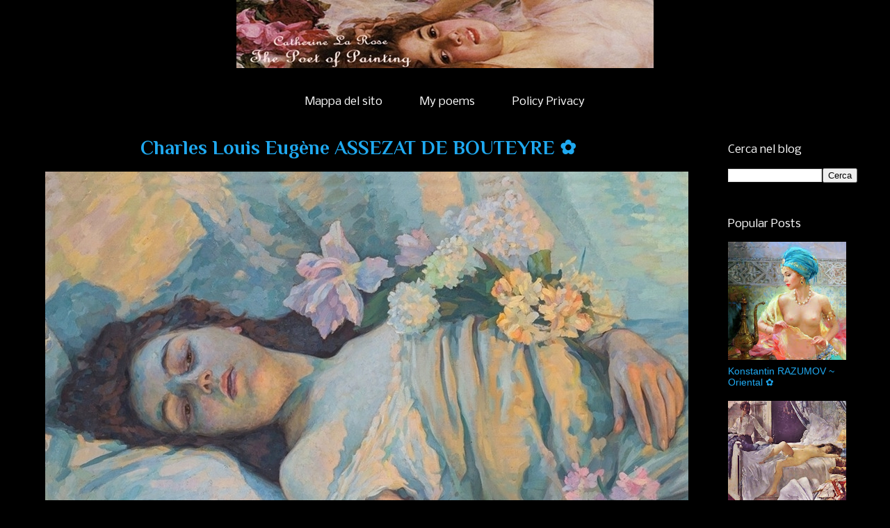

--- FILE ---
content_type: text/html; charset=UTF-8
request_url: https://www.catherinelarosepoesiaearte.com/2022/11/charles-louis-eugene-assezat-de-bouteyre.html
body_size: 22435
content:
<!DOCTYPE html>
<html class='v2' dir='ltr' xmlns='http://www.w3.org/1999/xhtml' xmlns:b='http://www.google.com/2005/gml/b' xmlns:data='http://www.google.com/2005/gml/data' xmlns:expr='http://www.google.com/2005/gml/expr'>
<head>
<link href='https://www.blogger.com/static/v1/widgets/335934321-css_bundle_v2.css' rel='stylesheet' type='text/css'/>
<!-- Twitter Card Start -->
<meta content='summary' name='twitter:card'/>
<meta content='@LaRoseCatherine' name='twitter:site'/>
<meta content='@LaRoseCatherine' name='twitter:creator'/>
<meta content='https://www.catherinelarosepoesiaearte.com/' name='twitter:url'/>
<meta content='Charles Louis Eugène ASSEZAT DE BOUTEYRE ✿' name='twitter:title'/>
<meta content='Charles Louis Eugène Assezat de Bouteyre, né à Clermont-Ferrand le 7 juillet 1864 et mort à Antibes le 3 avril 1942, est un peintre français. 
' name='twitter:description'/>
<meta content='https://blogger.googleusercontent.com/img/b/R29vZ2xl/AVvXsEg5lW2ytBotzpEAYVgU0NRWO0dzZbuVRJcMZ3CBx4hOIj5tdjleU7qnqAHlOEee_qqvUEnPm4BeIzL2R2pohikdC66oTY9euyZHTJVon9ugyiWwuclpgJGRUrH84LCXL-CroNZrsOSmSc_KmxnAbiSnZ0J6Kk97uD1q1ajQtbGKBSqF8Jw0biBMJNi4/s16000/Charles%20Louis%20Eugene%20Assezat%20de%20Bouteyre-R%C3%AAverie,%201894-detail-Catherine%20La%20Rose.jpg' name='twitter:image'/>
<meta content='https://www.catherinelarosepoesiaearte.com/' name='twitter:domain'/>
<!-- Twitter Card End -->
<meta content='95e852fa36812a924aa76b894c2550c1' name='p:domain_verify'/>
<meta content='Mp8hPZbpRB1yKmK2orbajMs6CLjuzkQZUeUkdu2p0QI=' name='google-site-verification'/>
<meta content='width=device-width,initial-scale=1.0,minimum-scale=1.0,maximum-scale=1.0' name='viewport'/>
<meta content='text/html; charset=UTF-8' http-equiv='Content-Type'/>
<meta content='blogger' name='generator'/>
<link href='https://www.catherinelarosepoesiaearte.com/favicon.ico' rel='icon' type='image/x-icon'/>
<link href='https://www.catherinelarosepoesiaearte.com/2022/11/charles-louis-eugene-assezat-de-bouteyre.html' rel='canonical'/>
<link rel="alternate" type="application/atom+xml" title="Catherine La Rose ~ The Poet of Painting - Atom" href="https://www.catherinelarosepoesiaearte.com/feeds/posts/default" />
<link rel="alternate" type="application/rss+xml" title="Catherine La Rose ~ The Poet of Painting - RSS" href="https://www.catherinelarosepoesiaearte.com/feeds/posts/default?alt=rss" />
<link rel="service.post" type="application/atom+xml" title="Catherine La Rose ~ The Poet of Painting - Atom" href="https://www.blogger.com/feeds/7398162654799528309/posts/default" />

<link rel="alternate" type="application/atom+xml" title="Catherine La Rose ~ The Poet of Painting - Atom" href="https://www.catherinelarosepoesiaearte.com/feeds/3767203949960924755/comments/default" />
<!--Can't find substitution for tag [blog.ieCssRetrofitLinks]-->
<link href='https://blogger.googleusercontent.com/img/b/R29vZ2xl/AVvXsEg5lW2ytBotzpEAYVgU0NRWO0dzZbuVRJcMZ3CBx4hOIj5tdjleU7qnqAHlOEee_qqvUEnPm4BeIzL2R2pohikdC66oTY9euyZHTJVon9ugyiWwuclpgJGRUrH84LCXL-CroNZrsOSmSc_KmxnAbiSnZ0J6Kk97uD1q1ajQtbGKBSqF8Jw0biBMJNi4/s16000/Charles%20Louis%20Eugene%20Assezat%20de%20Bouteyre-R%C3%AAverie,%201894-detail-Catherine%20La%20Rose.jpg' rel='image_src'/>
<meta content='Charles Louis Eugène Assezat de Bouteyre, né à Clermont-Ferrand le 7 juillet 1864 et mort à Antibes le 3 avril 1942, est un peintre français. 
' name='description'/>
<meta content='https://www.catherinelarosepoesiaearte.com/2022/11/charles-louis-eugene-assezat-de-bouteyre.html' property='og:url'/>
<meta content='Charles Louis Eugène ASSEZAT DE BOUTEYRE ✿' property='og:title'/>
<meta content='Charles Louis Eugène Assezat de Bouteyre, né à Clermont-Ferrand le 7 juillet 1864 et mort à Antibes le 3 avril 1942, est un peintre français. 
' property='og:description'/>
<meta content='https://blogger.googleusercontent.com/img/b/R29vZ2xl/AVvXsEg5lW2ytBotzpEAYVgU0NRWO0dzZbuVRJcMZ3CBx4hOIj5tdjleU7qnqAHlOEee_qqvUEnPm4BeIzL2R2pohikdC66oTY9euyZHTJVon9ugyiWwuclpgJGRUrH84LCXL-CroNZrsOSmSc_KmxnAbiSnZ0J6Kk97uD1q1ajQtbGKBSqF8Jw0biBMJNi4/w1200-h630-p-k-no-nu/Charles%20Louis%20Eugene%20Assezat%20de%20Bouteyre-R%C3%AAverie,%201894-detail-Catherine%20La%20Rose.jpg' property='og:image'/>
<title>Charles Louis Eugène ASSEZAT DE BOUTEYRE &#10047; | Catherine La Rose ~ The Poet of Painting</title>
<meta content='Charles Louis Eugène ASSEZAT DE BOUTEYRE ✿' name='description'/>
<style type='text/css'>@font-face{font-family:'Nobile';font-style:italic;font-weight:400;font-display:swap;src:url(//fonts.gstatic.com/s/nobile/v19/m8JRjflSeaOVl1iGXJ3QULFvbGOC5dI.woff2)format('woff2');unicode-range:U+0301,U+0400-045F,U+0490-0491,U+04B0-04B1,U+2116;}@font-face{font-family:'Nobile';font-style:italic;font-weight:400;font-display:swap;src:url(//fonts.gstatic.com/s/nobile/v19/m8JRjflSeaOVl1iGXJ3aULFvbGOC5dI.woff2)format('woff2');unicode-range:U+0100-02BA,U+02BD-02C5,U+02C7-02CC,U+02CE-02D7,U+02DD-02FF,U+0304,U+0308,U+0329,U+1D00-1DBF,U+1E00-1E9F,U+1EF2-1EFF,U+2020,U+20A0-20AB,U+20AD-20C0,U+2113,U+2C60-2C7F,U+A720-A7FF;}@font-face{font-family:'Nobile';font-style:italic;font-weight:400;font-display:swap;src:url(//fonts.gstatic.com/s/nobile/v19/m8JRjflSeaOVl1iGXJ3UULFvbGOC.woff2)format('woff2');unicode-range:U+0000-00FF,U+0131,U+0152-0153,U+02BB-02BC,U+02C6,U+02DA,U+02DC,U+0304,U+0308,U+0329,U+2000-206F,U+20AC,U+2122,U+2191,U+2193,U+2212,U+2215,U+FEFF,U+FFFD;}@font-face{font-family:'Nobile';font-style:normal;font-weight:400;font-display:swap;src:url(//fonts.gstatic.com/s/nobile/v19/m8JTjflSeaOVl1iGXa3WWrZNblOD.woff2)format('woff2');unicode-range:U+0301,U+0400-045F,U+0490-0491,U+04B0-04B1,U+2116;}@font-face{font-family:'Nobile';font-style:normal;font-weight:400;font-display:swap;src:url(//fonts.gstatic.com/s/nobile/v19/m8JTjflSeaOVl1iGV63WWrZNblOD.woff2)format('woff2');unicode-range:U+0100-02BA,U+02BD-02C5,U+02C7-02CC,U+02CE-02D7,U+02DD-02FF,U+0304,U+0308,U+0329,U+1D00-1DBF,U+1E00-1E9F,U+1EF2-1EFF,U+2020,U+20A0-20AB,U+20AD-20C0,U+2113,U+2C60-2C7F,U+A720-A7FF;}@font-face{font-family:'Nobile';font-style:normal;font-weight:400;font-display:swap;src:url(//fonts.gstatic.com/s/nobile/v19/m8JTjflSeaOVl1iGWa3WWrZNbg.woff2)format('woff2');unicode-range:U+0000-00FF,U+0131,U+0152-0153,U+02BB-02BC,U+02C6,U+02DA,U+02DC,U+0304,U+0308,U+0329,U+2000-206F,U+20AC,U+2122,U+2191,U+2193,U+2212,U+2215,U+FEFF,U+FFFD;}@font-face{font-family:'Open Sans';font-style:normal;font-weight:400;font-stretch:100%;font-display:swap;src:url(//fonts.gstatic.com/s/opensans/v44/memSYaGs126MiZpBA-UvWbX2vVnXBbObj2OVZyOOSr4dVJWUgsjZ0B4taVIUwaEQbjB_mQ.woff2)format('woff2');unicode-range:U+0460-052F,U+1C80-1C8A,U+20B4,U+2DE0-2DFF,U+A640-A69F,U+FE2E-FE2F;}@font-face{font-family:'Open Sans';font-style:normal;font-weight:400;font-stretch:100%;font-display:swap;src:url(//fonts.gstatic.com/s/opensans/v44/memSYaGs126MiZpBA-UvWbX2vVnXBbObj2OVZyOOSr4dVJWUgsjZ0B4kaVIUwaEQbjB_mQ.woff2)format('woff2');unicode-range:U+0301,U+0400-045F,U+0490-0491,U+04B0-04B1,U+2116;}@font-face{font-family:'Open Sans';font-style:normal;font-weight:400;font-stretch:100%;font-display:swap;src:url(//fonts.gstatic.com/s/opensans/v44/memSYaGs126MiZpBA-UvWbX2vVnXBbObj2OVZyOOSr4dVJWUgsjZ0B4saVIUwaEQbjB_mQ.woff2)format('woff2');unicode-range:U+1F00-1FFF;}@font-face{font-family:'Open Sans';font-style:normal;font-weight:400;font-stretch:100%;font-display:swap;src:url(//fonts.gstatic.com/s/opensans/v44/memSYaGs126MiZpBA-UvWbX2vVnXBbObj2OVZyOOSr4dVJWUgsjZ0B4jaVIUwaEQbjB_mQ.woff2)format('woff2');unicode-range:U+0370-0377,U+037A-037F,U+0384-038A,U+038C,U+038E-03A1,U+03A3-03FF;}@font-face{font-family:'Open Sans';font-style:normal;font-weight:400;font-stretch:100%;font-display:swap;src:url(//fonts.gstatic.com/s/opensans/v44/memSYaGs126MiZpBA-UvWbX2vVnXBbObj2OVZyOOSr4dVJWUgsjZ0B4iaVIUwaEQbjB_mQ.woff2)format('woff2');unicode-range:U+0307-0308,U+0590-05FF,U+200C-2010,U+20AA,U+25CC,U+FB1D-FB4F;}@font-face{font-family:'Open Sans';font-style:normal;font-weight:400;font-stretch:100%;font-display:swap;src:url(//fonts.gstatic.com/s/opensans/v44/memSYaGs126MiZpBA-UvWbX2vVnXBbObj2OVZyOOSr4dVJWUgsjZ0B5caVIUwaEQbjB_mQ.woff2)format('woff2');unicode-range:U+0302-0303,U+0305,U+0307-0308,U+0310,U+0312,U+0315,U+031A,U+0326-0327,U+032C,U+032F-0330,U+0332-0333,U+0338,U+033A,U+0346,U+034D,U+0391-03A1,U+03A3-03A9,U+03B1-03C9,U+03D1,U+03D5-03D6,U+03F0-03F1,U+03F4-03F5,U+2016-2017,U+2034-2038,U+203C,U+2040,U+2043,U+2047,U+2050,U+2057,U+205F,U+2070-2071,U+2074-208E,U+2090-209C,U+20D0-20DC,U+20E1,U+20E5-20EF,U+2100-2112,U+2114-2115,U+2117-2121,U+2123-214F,U+2190,U+2192,U+2194-21AE,U+21B0-21E5,U+21F1-21F2,U+21F4-2211,U+2213-2214,U+2216-22FF,U+2308-230B,U+2310,U+2319,U+231C-2321,U+2336-237A,U+237C,U+2395,U+239B-23B7,U+23D0,U+23DC-23E1,U+2474-2475,U+25AF,U+25B3,U+25B7,U+25BD,U+25C1,U+25CA,U+25CC,U+25FB,U+266D-266F,U+27C0-27FF,U+2900-2AFF,U+2B0E-2B11,U+2B30-2B4C,U+2BFE,U+3030,U+FF5B,U+FF5D,U+1D400-1D7FF,U+1EE00-1EEFF;}@font-face{font-family:'Open Sans';font-style:normal;font-weight:400;font-stretch:100%;font-display:swap;src:url(//fonts.gstatic.com/s/opensans/v44/memSYaGs126MiZpBA-UvWbX2vVnXBbObj2OVZyOOSr4dVJWUgsjZ0B5OaVIUwaEQbjB_mQ.woff2)format('woff2');unicode-range:U+0001-000C,U+000E-001F,U+007F-009F,U+20DD-20E0,U+20E2-20E4,U+2150-218F,U+2190,U+2192,U+2194-2199,U+21AF,U+21E6-21F0,U+21F3,U+2218-2219,U+2299,U+22C4-22C6,U+2300-243F,U+2440-244A,U+2460-24FF,U+25A0-27BF,U+2800-28FF,U+2921-2922,U+2981,U+29BF,U+29EB,U+2B00-2BFF,U+4DC0-4DFF,U+FFF9-FFFB,U+10140-1018E,U+10190-1019C,U+101A0,U+101D0-101FD,U+102E0-102FB,U+10E60-10E7E,U+1D2C0-1D2D3,U+1D2E0-1D37F,U+1F000-1F0FF,U+1F100-1F1AD,U+1F1E6-1F1FF,U+1F30D-1F30F,U+1F315,U+1F31C,U+1F31E,U+1F320-1F32C,U+1F336,U+1F378,U+1F37D,U+1F382,U+1F393-1F39F,U+1F3A7-1F3A8,U+1F3AC-1F3AF,U+1F3C2,U+1F3C4-1F3C6,U+1F3CA-1F3CE,U+1F3D4-1F3E0,U+1F3ED,U+1F3F1-1F3F3,U+1F3F5-1F3F7,U+1F408,U+1F415,U+1F41F,U+1F426,U+1F43F,U+1F441-1F442,U+1F444,U+1F446-1F449,U+1F44C-1F44E,U+1F453,U+1F46A,U+1F47D,U+1F4A3,U+1F4B0,U+1F4B3,U+1F4B9,U+1F4BB,U+1F4BF,U+1F4C8-1F4CB,U+1F4D6,U+1F4DA,U+1F4DF,U+1F4E3-1F4E6,U+1F4EA-1F4ED,U+1F4F7,U+1F4F9-1F4FB,U+1F4FD-1F4FE,U+1F503,U+1F507-1F50B,U+1F50D,U+1F512-1F513,U+1F53E-1F54A,U+1F54F-1F5FA,U+1F610,U+1F650-1F67F,U+1F687,U+1F68D,U+1F691,U+1F694,U+1F698,U+1F6AD,U+1F6B2,U+1F6B9-1F6BA,U+1F6BC,U+1F6C6-1F6CF,U+1F6D3-1F6D7,U+1F6E0-1F6EA,U+1F6F0-1F6F3,U+1F6F7-1F6FC,U+1F700-1F7FF,U+1F800-1F80B,U+1F810-1F847,U+1F850-1F859,U+1F860-1F887,U+1F890-1F8AD,U+1F8B0-1F8BB,U+1F8C0-1F8C1,U+1F900-1F90B,U+1F93B,U+1F946,U+1F984,U+1F996,U+1F9E9,U+1FA00-1FA6F,U+1FA70-1FA7C,U+1FA80-1FA89,U+1FA8F-1FAC6,U+1FACE-1FADC,U+1FADF-1FAE9,U+1FAF0-1FAF8,U+1FB00-1FBFF;}@font-face{font-family:'Open Sans';font-style:normal;font-weight:400;font-stretch:100%;font-display:swap;src:url(//fonts.gstatic.com/s/opensans/v44/memSYaGs126MiZpBA-UvWbX2vVnXBbObj2OVZyOOSr4dVJWUgsjZ0B4vaVIUwaEQbjB_mQ.woff2)format('woff2');unicode-range:U+0102-0103,U+0110-0111,U+0128-0129,U+0168-0169,U+01A0-01A1,U+01AF-01B0,U+0300-0301,U+0303-0304,U+0308-0309,U+0323,U+0329,U+1EA0-1EF9,U+20AB;}@font-face{font-family:'Open Sans';font-style:normal;font-weight:400;font-stretch:100%;font-display:swap;src:url(//fonts.gstatic.com/s/opensans/v44/memSYaGs126MiZpBA-UvWbX2vVnXBbObj2OVZyOOSr4dVJWUgsjZ0B4uaVIUwaEQbjB_mQ.woff2)format('woff2');unicode-range:U+0100-02BA,U+02BD-02C5,U+02C7-02CC,U+02CE-02D7,U+02DD-02FF,U+0304,U+0308,U+0329,U+1D00-1DBF,U+1E00-1E9F,U+1EF2-1EFF,U+2020,U+20A0-20AB,U+20AD-20C0,U+2113,U+2C60-2C7F,U+A720-A7FF;}@font-face{font-family:'Open Sans';font-style:normal;font-weight:400;font-stretch:100%;font-display:swap;src:url(//fonts.gstatic.com/s/opensans/v44/memSYaGs126MiZpBA-UvWbX2vVnXBbObj2OVZyOOSr4dVJWUgsjZ0B4gaVIUwaEQbjA.woff2)format('woff2');unicode-range:U+0000-00FF,U+0131,U+0152-0153,U+02BB-02BC,U+02C6,U+02DA,U+02DC,U+0304,U+0308,U+0329,U+2000-206F,U+20AC,U+2122,U+2191,U+2193,U+2212,U+2215,U+FEFF,U+FFFD;}@font-face{font-family:'Philosopher';font-style:normal;font-weight:700;font-display:swap;src:url(//fonts.gstatic.com/s/philosopher/v21/vEFI2_5QCwIS4_Dhez5jcWjValgW8te1Xb7GlMo.woff2)format('woff2');unicode-range:U+0460-052F,U+1C80-1C8A,U+20B4,U+2DE0-2DFF,U+A640-A69F,U+FE2E-FE2F;}@font-face{font-family:'Philosopher';font-style:normal;font-weight:700;font-display:swap;src:url(//fonts.gstatic.com/s/philosopher/v21/vEFI2_5QCwIS4_Dhez5jcWjValgf8te1Xb7GlMo.woff2)format('woff2');unicode-range:U+0301,U+0400-045F,U+0490-0491,U+04B0-04B1,U+2116;}@font-face{font-family:'Philosopher';font-style:normal;font-weight:700;font-display:swap;src:url(//fonts.gstatic.com/s/philosopher/v21/vEFI2_5QCwIS4_Dhez5jcWjValgU8te1Xb7GlMo.woff2)format('woff2');unicode-range:U+0102-0103,U+0110-0111,U+0128-0129,U+0168-0169,U+01A0-01A1,U+01AF-01B0,U+0300-0301,U+0303-0304,U+0308-0309,U+0323,U+0329,U+1EA0-1EF9,U+20AB;}@font-face{font-family:'Philosopher';font-style:normal;font-weight:700;font-display:swap;src:url(//fonts.gstatic.com/s/philosopher/v21/vEFI2_5QCwIS4_Dhez5jcWjValgV8te1Xb7GlMo.woff2)format('woff2');unicode-range:U+0100-02BA,U+02BD-02C5,U+02C7-02CC,U+02CE-02D7,U+02DD-02FF,U+0304,U+0308,U+0329,U+1D00-1DBF,U+1E00-1E9F,U+1EF2-1EFF,U+2020,U+20A0-20AB,U+20AD-20C0,U+2113,U+2C60-2C7F,U+A720-A7FF;}@font-face{font-family:'Philosopher';font-style:normal;font-weight:700;font-display:swap;src:url(//fonts.gstatic.com/s/philosopher/v21/vEFI2_5QCwIS4_Dhez5jcWjValgb8te1Xb7G.woff2)format('woff2');unicode-range:U+0000-00FF,U+0131,U+0152-0153,U+02BB-02BC,U+02C6,U+02DA,U+02DC,U+0304,U+0308,U+0329,U+2000-206F,U+20AC,U+2122,U+2191,U+2193,U+2212,U+2215,U+FEFF,U+FFFD;}</style>
<style id='page-skin-1' type='text/css'><!--
/*
-----------------------------------------------
Blogger Template Style
Name:     Awesome Inc.
Designer: Tina Chen
URL:      tinachen.org
----------------------------------------------- */
/* Variable definitions
====================
<Variable name="keycolor" description="Main Color" type="color" default="#ffffff"/>
<Group description="Page" selector="body">
<Variable name="body.font" description="Font" type="font"
default="normal normal 13px Arial, Tahoma, Helvetica, FreeSans, sans-serif"/>
<Variable name="body.background.color" description="Background Color" type="color" default="#000000"/>
<Variable name="body.text.color" description="Text Color" type="color" default="#ffffff"/>
</Group>
<Group description="Links" selector=".main-inner">
<Variable name="link.color" description="Link Color" type="color" default="#888888"/>
<Variable name="link.visited.color" description="Visited Color" type="color" default="#444444"/>
<Variable name="link.hover.color" description="Hover Color" type="color" default="#cccccc"/>
</Group>
<Group description="Blog Title" selector=".header h1">
<Variable name="header.font" description="Title Font" type="font"
default="normal bold 40px Arial, Tahoma, Helvetica, FreeSans, sans-serif"/>
<Variable name="header.text.color" description="Title Color" type="color" default="#1fa9f0" />
<Variable name="header.background.color" description="Header Background" type="color" default="transparent" />
</Group>
<Group description="Blog Description" selector=".header .description">
<Variable name="description.font" description="Font" type="font"
default="normal normal 14px Arial, Tahoma, Helvetica, FreeSans, sans-serif"/>
<Variable name="description.text.color" description="Text Color" type="color"
default="#1fa9f0" />
</Group>
<Group description="Tabs Text" selector=".tabs-inner .widget li a">
<Variable name="tabs.font" description="Font" type="font"
default="normal bold 14px Arial, Tahoma, Helvetica, FreeSans, sans-serif"/>
<Variable name="tabs.text.color" description="Text Color" type="color" default="#1fa9f0"/>
<Variable name="tabs.selected.text.color" description="Selected Color" type="color" default="#ffffff"/>
</Group>
<Group description="Tabs Background" selector=".tabs-outer .PageList">
<Variable name="tabs.background.color" description="Background Color" type="color" default="#141414"/>
<Variable name="tabs.selected.background.color" description="Selected Color" type="color" default="#444444"/>
<Variable name="tabs.border.color" description="Border Color" type="color" default="rgba(0, 0, 0, 0)"/>
</Group>
<Group description="Date Header" selector=".main-inner .widget h2.date-header, .main-inner .widget h2.date-header span">
<Variable name="date.font" description="Font" type="font"
default="normal normal 14px Arial, Tahoma, Helvetica, FreeSans, sans-serif"/>
<Variable name="date.text.color" description="Text Color" type="color" default="#0e71d4"/>
<Variable name="date.border.color" description="Border Color" type="color" default="rgba(0, 0, 0, 0)"/>
</Group>
<Group description="Post Title" selector="h3.post-title, h4, h3.post-title a">
<Variable name="post.title.font" description="Font" type="font"
default="normal bold 22px Arial, Tahoma, Helvetica, FreeSans, sans-serif"/>
<Variable name="post.title.text.color" description="Text Color" type="color" default="#1fa9f0"/>
</Group>
<Group description="Post Background" selector=".post">
<Variable name="post.background.color" description="Background Color" type="color" default="rgba(0, 0, 0, 0)" />
<Variable name="post.border.color" description="Border Color" type="color" default="rgba(0, 0, 0, 0)" />
<Variable name="post.border.bevel.color" description="Bevel Color" type="color" default="rgba(0, 0, 0, 0)"/>
</Group>
<Group description="Gadget Title" selector="h2">
<Variable name="widget.title.font" description="Font" type="font"
default="normal bold 14px Arial, Tahoma, Helvetica, FreeSans, sans-serif"/>
<Variable name="widget.title.text.color" description="Text Color" type="color" default="#1fa9f0"/>
</Group>
<Group description="Gadget Text" selector=".sidebar .widget">
<Variable name="widget.font" description="Font" type="font"
default="normal normal 14px Arial, Tahoma, Helvetica, FreeSans, sans-serif"/>
<Variable name="widget.text.color" description="Text Color" type="color" default="#1fa9f0"/>
<Variable name="widget.alternate.text.color" description="Alternate Color" type="color" default="#0e71d4"/>
</Group>
<Group description="Gadget Links" selector=".sidebar .widget">
<Variable name="widget.link.color" description="Link Color" type="color" default="#1fa9f0"/>
<Variable name="widget.link.visited.color" description="Visited Color" type="color" default="#ffffff"/>
<Variable name="widget.link.hover.color" description="Hover Color" type="color" default="#f06720"/>
</Group>
<Group description="Gadget Background" selector=".sidebar .widget">
<Variable name="widget.background.color" description="Background Color" type="color" default="#141414"/>
<Variable name="widget.border.color" description="Border Color" type="color" default="#222222"/>
<Variable name="widget.border.bevel.color" description="Bevel Color" type="color" default="#000000"/>
</Group>
<Group description="Sidebar Background" selector=".column-left-inner .column-right-inner">
<Variable name="widget.outer.background.color" description="Background Color" type="color" default="transparent" />
</Group>
<Group description="Images" selector=".main-inner">
<Variable name="image.background.color" description="Background Color" type="color" default="transparent"/>
<Variable name="image.border.color" description="Border Color" type="color" default="transparent"/>
</Group>
<Group description="Feed" selector=".blog-feeds">
<Variable name="feed.text.color" description="Text Color" type="color" default="#1fa9f0"/>
</Group>
<Group description="Feed Links" selector=".blog-feeds">
<Variable name="feed.link.color" description="Link Color" type="color" default="#1fa9f0"/>
<Variable name="feed.link.visited.color" description="Visited Color" type="color" default="#ffffff"/>
<Variable name="feed.link.hover.color" description="Hover Color" type="color" default="#f06720"/>
</Group>
<Group description="Pager" selector=".blog-pager">
<Variable name="pager.background.color" description="Background Color" type="color" default="rgba(0, 0, 0, 0)" />
</Group>
<Group description="Footer" selector=".footer-outer">
<Variable name="footer.background.color" description="Background Color" type="color" default="rgba(0, 0, 0, 0)" />
<Variable name="footer.text.color" description="Text Color" type="color" default="#1fa9f0" />
</Group>
<Variable name="title.shadow.spread" description="Title Shadow" type="length" default="-1px" min="-1px" max="100px"/>
<Variable name="body.background" description="Body Background" type="background"
color="#000000"
default="$(color) none repeat scroll top left"/>
<Variable name="body.background.gradient.cap" description="Body Gradient Cap" type="url"
default="none"/>
<Variable name="body.background.size" description="Body Background Size" type="string" default="auto"/>
<Variable name="tabs.background.gradient" description="Tabs Background Gradient" type="url"
default="none"/>
<Variable name="header.background.gradient" description="Header Background Gradient" type="url" default="none" />
<Variable name="header.padding.top" description="Header Top Padding" type="length" default="22px" min="0" max="100px"/>
<Variable name="header.margin.top" description="Header Top Margin" type="length" default="0" min="0" max="100px"/>
<Variable name="header.margin.bottom" description="Header Bottom Margin" type="length" default="0" min="0" max="100px"/>
<Variable name="widget.padding.top" description="Widget Padding Top" type="length" default="8px" min="0" max="20px"/>
<Variable name="widget.padding.side" description="Widget Padding Side" type="length" default="15px" min="0" max="100px"/>
<Variable name="widget.outer.margin.top" description="Widget Top Margin" type="length" default="0" min="0" max="100px"/>
<Variable name="widget.outer.background.gradient" description="Gradient" type="url" default="none" />
<Variable name="widget.border.radius" description="Gadget Border Radius" type="length" default="0" min="0" max="100px"/>
<Variable name="outer.shadow.spread" description="Outer Shadow Size" type="length" default="0" min="0" max="100px"/>
<Variable name="date.header.border.radius.top" description="Date Header Border Radius Top" type="length" default="0" min="0" max="100px"/>
<Variable name="date.header.position" description="Date Header Position" type="length" default="15px" min="0" max="100px"/>
<Variable name="date.space" description="Date Space" type="length" default="30px" min="0" max="100px"/>
<Variable name="date.position" description="Date Float" type="string" default="static" />
<Variable name="date.padding.bottom" description="Date Padding Bottom" type="length" default="0" min="0" max="100px"/>
<Variable name="date.border.size" description="Date Border Size" type="length" default="0" min="0" max="10px"/>
<Variable name="date.background" description="Date Background" type="background" color="transparent"
default="$(color) none no-repeat scroll top left" />
<Variable name="date.first.border.radius.top" description="Date First top radius" type="length" default="0" min="0" max="100px"/>
<Variable name="date.last.space.bottom" description="Date Last Space Bottom" type="length"
default="20px" min="0" max="100px"/>
<Variable name="date.last.border.radius.bottom" description="Date Last bottom radius" type="length" default="0" min="0" max="100px"/>
<Variable name="post.first.padding.top" description="First Post Padding Top" type="length" default="0" min="0" max="100px"/>
<Variable name="image.shadow.spread" description="Image Shadow Size" type="length" default="0" min="0" max="100px"/>
<Variable name="image.border.radius" description="Image Border Radius" type="length" default="0" min="0" max="100px"/>
<Variable name="separator.outdent" description="Separator Outdent" type="length" default="15px" min="0" max="100px"/>
<Variable name="title.separator.border.size" description="Widget Title Border Size" type="length" default="1px" min="0" max="10px"/>
<Variable name="list.separator.border.size" description="List Separator Border Size" type="length" default="1px" min="0" max="10px"/>
<Variable name="shadow.spread" description="Shadow Size" type="length" default="0" min="0" max="100px"/>
<Variable name="startSide" description="Side where text starts in blog language" type="automatic" default="left"/>
<Variable name="endSide" description="Side where text ends in blog language" type="automatic" default="right"/>
<Variable name="date.side" description="Side where date header is placed" type="string" default="right"/>
<Variable name="pager.border.radius.top" description="Pager Border Top Radius" type="length" default="0" min="0" max="100px"/>
<Variable name="pager.space.top" description="Pager Top Space" type="length" default="1em" min="0" max="20em"/>
<Variable name="footer.background.gradient" description="Background Gradient" type="url" default="none" />
<Variable name="mobile.background.size" description="Mobile Background Size" type="string"
default="auto"/>
<Variable name="mobile.background.overlay" description="Mobile Background Overlay" type="string"
default="transparent none repeat scroll top left"/>
<Variable name="mobile.button.color" description="Mobile Button Color" type="color" default="#ffffff" />
*/
/* Content
----------------------------------------------- */
body {
font: normal normal 18px Open Sans;
color: #1fa9f0;
background: #000000 none no-repeat scroll center center;
}
html body .content-outer {
min-width: 0;
max-width: 100%;
width: 100%;
}
a:link {
text-decoration: none;
color: #1fa9f0;
}
a:visited {
text-decoration: none;
color: #ffffff;
}
a:hover {
text-decoration: underline;
color: #f06720;
}
.body-fauxcolumn-outer .cap-top {
position: absolute;
z-index: 1;
height: 276px;
width: 100%;
background: transparent none repeat-x scroll top left;
_background-image: none;
}
/* Columns
----------------------------------------------- */
.content-inner {
padding: 0;
}
.header-inner .section {
margin: 0 16px;
}
.tabs-inner .section {
margin: 0 16px;
}
.main-inner {
padding-top: 30px;
}
.main-inner .column-center-inner,
.main-inner .column-left-inner,
.main-inner .column-right-inner {
padding: 0 5px;
}
*+html body .main-inner .column-center-inner {
margin-top: -30px;
}
#layout .main-inner .column-center-inner {
margin-top: 0;
}
/* Header
----------------------------------------------- */
.header-outer {
margin: 0 0 0 0;
background: transparent none repeat scroll 0 0;
}
.Header h1 {
font: normal normal 48px Georgia, Utopia, 'Palatino Linotype', Palatino, serif;
color: #f06720;
text-shadow: 0 0 -1px #000000;
}
.Header h1 a {
color: #f06720;
}
.Header .description {
font: normal normal 18px Georgia, Utopia, 'Palatino Linotype', Palatino, serif;
color: #ffffff;
}
.header-inner .Header .titlewrapper,
.header-inner .Header .descriptionwrapper {
padding-left: 0;
padding-right: 0;
margin-bottom: 0;
}
.header-inner .Header .titlewrapper {
padding-top: 22px;
}
/* Tabs
----------------------------------------------- */
.tabs-outer {
overflow: hidden;
position: relative;
background: rgba(0, 0, 0, 0) none repeat scroll 0 0;
}
#layout .tabs-outer {
overflow: visible;
}
.tabs-cap-top, .tabs-cap-bottom {
position: absolute;
width: 100%;
border-top: 1px solid rgba(0, 0, 0, 0);
}
.tabs-cap-bottom {
bottom: 0;
}
.tabs-inner .widget li a {
display: inline-block;
margin: 0;
padding: .6em 1.5em;
font: normal normal 16px Nobile;
color: #ffffff;
border-top: 1px solid rgba(0, 0, 0, 0);
border-bottom: 1px solid rgba(0, 0, 0, 0);
border-left: 1px solid rgba(0, 0, 0, 0);
height: 16px;
line-height: 16px;
}
.tabs-inner .widget li:last-child a {
border-right: 1px solid rgba(0, 0, 0, 0);
}
.tabs-inner .widget li.selected a, .tabs-inner .widget li a:hover {
background: transparent none repeat-x scroll 0 -100px;
color: #1fa9f0;
}
/* Headings
----------------------------------------------- */
h2 {
font: normal normal 16px Nobile;
color: #ffffff;
}
/* Widgets
----------------------------------------------- */
.main-inner .section {
margin: 0 27px;
padding: 0;
}
.main-inner .column-left-outer,
.main-inner .column-right-outer {
margin-top: 0;
}
#layout .main-inner .column-left-outer,
#layout .main-inner .column-right-outer {
margin-top: 0;
}
.main-inner .column-left-inner,
.main-inner .column-right-inner {
background: transparent none repeat 0 0;
-moz-box-shadow: 0 0 0 rgba(0, 0, 0, .2);
-webkit-box-shadow: 0 0 0 rgba(0, 0, 0, .2);
-goog-ms-box-shadow: 0 0 0 rgba(0, 0, 0, .2);
box-shadow: 0 0 0 rgba(0, 0, 0, .2);
-moz-border-radius: 0;
-webkit-border-radius: 0;
-goog-ms-border-radius: 0;
border-radius: 0;
}
#layout .main-inner .column-left-inner,
#layout .main-inner .column-right-inner {
margin-top: 0;
}
.sidebar .widget {
font: normal normal 14px Arial, Tahoma, Helvetica, FreeSans, sans-serif;
color: #1fa9f0;
}
.sidebar .widget a:link {
color: #1fa9f0;
}
.sidebar .widget a:visited {
color: #ffffff;
}
.sidebar .widget a:hover {
color: #1fa9f0;
}
.sidebar .widget h2 {
text-shadow: 0 0 -1px #000000;
}
.main-inner .widget {
background-color: rgba(0, 0, 0, 0);
border: 1px solid rgba(0, 0, 0, 0);
padding: 0 15px 15px;
margin: 20px -16px;
-moz-box-shadow: 0 0 0 rgba(0, 0, 0, .2);
-webkit-box-shadow: 0 0 0 rgba(0, 0, 0, .2);
-goog-ms-box-shadow: 0 0 0 rgba(0, 0, 0, .2);
box-shadow: 0 0 0 rgba(0, 0, 0, .2);
-moz-border-radius: 0;
-webkit-border-radius: 0;
-goog-ms-border-radius: 0;
border-radius: 0;
}
.main-inner .widget h2 {
margin: 0 -15px;
padding: .6em 15px .5em;
border-bottom: 1px solid rgba(0, 0, 0, 0);
}
.footer-inner .widget h2 {
padding: 0 0 .4em;
border-bottom: 1px solid rgba(0, 0, 0, 0);
}
.main-inner .widget h2 + div, .footer-inner .widget h2 + div {
border-top: 1px solid rgba(0, 0, 0, 0);
padding-top: 8px;
}
.main-inner .widget .widget-content {
margin: 0 -15px;
padding: 7px 15px 0;
}
.main-inner .widget ul, .main-inner .widget #ArchiveList ul.flat {
margin: -8px -15px 0;
padding: 0;
list-style: none;
}
.main-inner .widget #ArchiveList {
margin: -8px 0 0;
}
.main-inner .widget ul li, .main-inner .widget #ArchiveList ul.flat li {
padding: .5em 15px;
text-indent: 0;
color: #ffffff;
border-top: 1px solid rgba(0, 0, 0, 0);
border-bottom: 1px solid rgba(0, 0, 0, 0);
}
.main-inner .widget #ArchiveList ul li {
padding-top: .25em;
padding-bottom: .25em;
}
.main-inner .widget ul li:first-child, .main-inner .widget #ArchiveList ul.flat li:first-child {
border-top: none;
}
.main-inner .widget ul li:last-child, .main-inner .widget #ArchiveList ul.flat li:last-child {
border-bottom: none;
}
.post-body {
position: relative;
}
.main-inner .widget .post-body ul {
padding: 0 2.5em;
margin: .5em 0;
list-style: disc;
}
.main-inner .widget .post-body ul li {
padding: 0.25em 0;
margin-bottom: .25em;
color: #1fa9f0;
border: none;
}
.footer-inner .widget ul {
padding: 0;
list-style: none;
}
.widget .zippy {
color: #ffffff;
}
/* Posts
----------------------------------------------- */
body .main-inner .Blog {
padding: 0;
margin-bottom: 1em;
background-color: transparent;
border: none;
-moz-box-shadow: 0 0 0 rgba(0, 0, 0, 0);
-webkit-box-shadow: 0 0 0 rgba(0, 0, 0, 0);
-goog-ms-box-shadow: 0 0 0 rgba(0, 0, 0, 0);
box-shadow: 0 0 0 rgba(0, 0, 0, 0);
}
.main-inner .section:last-child .Blog:last-child {
padding: 0;
margin-bottom: 1em;
}
.main-inner .widget h2.date-header {
margin: 0 -15px 1px;
padding: 0 0 0 0;
font: italic normal 13px Nobile;
color: #ffffff;
background: transparent none no-repeat scroll top left;
border-top: 0 solid transparent;
border-bottom: 1px solid rgba(0, 0, 0, 0);
-moz-border-radius-topleft: 0;
-moz-border-radius-topright: 0;
-webkit-border-top-left-radius: 0;
-webkit-border-top-right-radius: 0;
border-top-left-radius: 0;
border-top-right-radius: 0;
position: static;
bottom: 100%;
right: 15px;
text-shadow: 0 0 -1px #000000;
}
.main-inner .widget h2.date-header span {
font: italic normal 13px Nobile;
display: block;
padding: .5em 15px;
border-left: 0 solid transparent;
border-right: 0 solid transparent;
}
.date-outer {
position: relative;
margin: 30px 0 20px;
padding: 0 15px;
background-color: rgba(0, 0, 0, 0);
border: 1px solid rgba(0, 0, 0, 0);
-moz-box-shadow: 0 0 0 rgba(0, 0, 0, .2);
-webkit-box-shadow: 0 0 0 rgba(0, 0, 0, .2);
-goog-ms-box-shadow: 0 0 0 rgba(0, 0, 0, .2);
box-shadow: 0 0 0 rgba(0, 0, 0, .2);
-moz-border-radius: 0;
-webkit-border-radius: 0;
-goog-ms-border-radius: 0;
border-radius: 0;
}
.date-outer:first-child {
margin-top: 0;
}
.date-outer:last-child {
margin-bottom: 20px;
-moz-border-radius-bottomleft: 0;
-moz-border-radius-bottomright: 0;
-webkit-border-bottom-left-radius: 0;
-webkit-border-bottom-right-radius: 0;
-goog-ms-border-bottom-left-radius: 0;
-goog-ms-border-bottom-right-radius: 0;
border-bottom-left-radius: 0;
border-bottom-right-radius: 0;
}
.date-posts {
margin: 0 -15px;
padding: 0 15px;
clear: both;
}
.post-outer, .inline-ad {
border-top: 1px solid rgba(0, 0, 0, 0);
margin: 0 -15px;
padding: 15px 15px;
}
.post-outer {
padding-bottom: 10px;
}
.post-outer:first-child {
padding-top: 0;
border-top: none;
}
.post-outer:last-child, .inline-ad:last-child {
border-bottom: none;
}
.post-body {
position: relative;
}
.post-body img {
padding: 0;
width:auto;
max-width:100%;
height:auto;
}
h3.post-title, h4 {
font: normal bold 28px Philosopher;
color: #1fa9f0;
}
h3.post-title a {
font: normal bold 28px Philosopher;
color: #1fa9f0;
}
h3.post-title a:hover {
color: #f06720;
text-decoration: underline;
}
.post-header {
margin: 0 0 1em;
}
.post-body {
line-height: 1.4;
}
.post-outer h2 {
color: #1fa9f0;
}
.post-footer {
margin: 1.5em 0 0;
}
#blog-pager {
padding: 15px;
font-size: 120%;
background-color: transparent;
border: 1px solid rgba(0, 0, 0, 0);
-moz-box-shadow: 0 0 0 rgba(0, 0, 0, .2);
-webkit-box-shadow: 0 0 0 rgba(0, 0, 0, .2);
-goog-ms-box-shadow: 0 0 0 rgba(0, 0, 0, .2);
box-shadow: 0 0 0 rgba(0, 0, 0, .2);
-moz-border-radius: 0;
-webkit-border-radius: 0;
-goog-ms-border-radius: 0;
border-radius: 0;
-moz-border-radius-topleft: 0;
-moz-border-radius-topright: 0;
-webkit-border-top-left-radius: 0;
-webkit-border-top-right-radius: 0;
-goog-ms-border-top-left-radius: 0;
-goog-ms-border-top-right-radius: 0;
border-top-left-radius: 0;
border-top-right-radius-topright: 0;
margin-top: 1em;
}
.blog-feeds, .post-feeds {
margin: 1em 0;
text-align: center;
color: #e53f3f;
}
.blog-feeds a, .post-feeds a {
color: #ffffff;
}
.blog-feeds a:visited, .post-feeds a:visited {
color: #1fa9f0;
}
.blog-feeds a:hover, .post-feeds a:hover {
color: #e53f3f;
}
.post-outer .comments {
margin-top: 2em;
}
/* Comments
----------------------------------------------- */
.comments .comments-content .icon.blog-author {
background-repeat: no-repeat;
background-image: url([data-uri]);
}
.comments .comments-content .loadmore a {
border-top: 1px solid rgba(0, 0, 0, 0);
border-bottom: 1px solid rgba(0, 0, 0, 0);
}
.comments .continue {
border-top: 2px solid rgba(0, 0, 0, 0);
}
/* Footer
----------------------------------------------- */
.footer-outer {
margin: -0 0 -1px;
padding: 0 0 0;
color: #1fa9f0;
overflow: hidden;
}
.footer-fauxborder-left {
border-top: 1px solid rgba(0, 0, 0, 0);
background: rgba(0, 0, 0, 0) none repeat scroll 0 0;
-moz-box-shadow: 0 0 0 rgba(0, 0, 0, .2);
-webkit-box-shadow: 0 0 0 rgba(0, 0, 0, .2);
-goog-ms-box-shadow: 0 0 0 rgba(0, 0, 0, .2);
box-shadow: 0 0 0 rgba(0, 0, 0, .2);
margin: 0 -0;
}
/* Mobile
----------------------------------------------- */
body.mobile {
background-size: auto;
}
.mobile .body-fauxcolumn-outer {
background: transparent none repeat scroll top left;
}
*+html body.mobile .main-inner .column-center-inner {
margin-top: 0;
}
.mobile .main-inner .widget {
padding: 0 0 15px;
}
.mobile .main-inner .widget h2 + div,
.mobile .footer-inner .widget h2 + div {
border-top: none;
padding-top: 0;
}
.mobile .footer-inner .widget h2 {
padding: 0.5em 0;
border-bottom: none;
}
.mobile .main-inner .widget .widget-content {
margin: 0;
padding: 7px 0 0;
}
.mobile .main-inner .widget ul,
.mobile .main-inner .widget #ArchiveList ul.flat {
margin: 0 -15px 0;
}
.mobile .main-inner .widget h2.date-header {
right: 0;
}
.mobile .date-header span {
padding: 0.4em 0;
}
.mobile .date-outer:first-child {
margin-bottom: 0;
border: 1px solid rgba(0, 0, 0, 0);
-moz-border-radius-topleft: 0;
-moz-border-radius-topright: 0;
-webkit-border-top-left-radius: 0;
-webkit-border-top-right-radius: 0;
-goog-ms-border-top-left-radius: 0;
-goog-ms-border-top-right-radius: 0;
border-top-left-radius: 0;
border-top-right-radius: 0;
}
.mobile .date-outer {
border-color: rgba(0, 0, 0, 0);
border-width: 0 1px 1px;
}
.mobile .date-outer:last-child {
margin-bottom: 0;
}
.mobile .main-inner {
padding: 0;
}
.mobile .header-inner .section {
margin: 0;
}
.mobile .post-outer, .mobile .inline-ad {
padding: 5px 0;
}
.mobile .tabs-inner .section {
margin: 0 10px;
}
.mobile .main-inner .widget h2 {
margin: 0;
padding: 0;
}
.mobile .main-inner .widget h2.date-header span {
padding: 0;
}
.mobile .main-inner .widget .widget-content {
margin: 0;
padding: 7px 0 0;
}
.mobile #blog-pager {
border: 1px solid transparent;
background: rgba(0, 0, 0, 0) none repeat scroll 0 0;
}
.mobile .main-inner .column-left-inner,
.mobile .main-inner .column-right-inner {
background: transparent none repeat 0 0;
-moz-box-shadow: none;
-webkit-box-shadow: none;
-goog-ms-box-shadow: none;
box-shadow: none;
}
.mobile .date-posts {
margin: 0;
padding: 0;
}
.mobile .footer-fauxborder-left {
margin: 0;
border-top: inherit;
}
.mobile .main-inner .section:last-child .Blog:last-child {
margin-bottom: 0;
}
.mobile-index-contents {
color: #1fa9f0;
}
.mobile .mobile-link-button {
background: #1fa9f0 none repeat scroll 0 0;
}
.mobile-link-button a:link, .mobile-link-button a:visited {
color: #ffffff;
}
.mobile .tabs-inner .PageList .widget-content {
background: transparent;
border-top: 1px solid;
border-color: rgba(0, 0, 0, 0);
color: #ffffff;
}
.mobile .tabs-inner .PageList .widget-content .pagelist-arrow {
border-left: 1px solid rgba(0, 0, 0, 0);
}
#header-inner img {margin: 0 auto !important;}#header-inner {text-align:center !important;}#navbar {
height: 0px;
visibility: hidden;
display: none;
}
.post h3{
text-align:center;
}
#comments > h4:nth-child(2) {display:none;}
div#comments.comments h4 {font-size:16px;}
/* CSS Cookie e GDPR */
#cookieChoiceInfo {
top: auto !important; /* Banner in basso */
bottom: 0 !important; /* Banner in basso */
}
div#cookieChoiceInfo {
font-family: Georgia;
}
.PageList {text-align:center !important;}
.PageList li {display:inline !important; float:none !important;}
--></style>
<style id='template-skin-1' type='text/css'><!--
body {
min-width: 1250px;
}
.content-outer, .content-fauxcolumn-outer, .region-inner {
min-width: 1250px;
max-width: 90%;
_width: 1250px;
}
.main-inner .columns {
padding-left: 0px;
padding-right: 250px;
}
.main-inner .fauxcolumn-center-outer {
left: 0px;
right: 250px;
/* IE6 does not respect left and right together */
_width: expression(this.parentNode.offsetWidth -
parseInt("0px") -
parseInt("250px") + 'px');
}
.main-inner .fauxcolumn-left-outer {
width: 0px;
}
.main-inner .fauxcolumn-right-outer {
width: 250px;
}
.main-inner .column-left-outer {
width: 0px;
right: 100%;
margin-left: -0px;
}
.main-inner .column-right-outer {
width: 250px;
margin-right: -250px;
}
#layout {
min-width: 0;
}
#layout .content-outer {
min-width: 0;
width: 800px;
}
#layout .region-inner {
min-width: 0;
width: auto;
}
body#layout div.add_widget {
padding: 8px;
}
body#layout div.add_widget a {
margin-left: 32px;
}
--></style>
<style type='text/css'>
@media screen and (max-width:1024px){
body,.content-outer, .content-fauxcolumn-outer, .region-inner {width: 100%!important;min-width:100%!important;padding:0!important}
body .navbar {height: 0!important;}
.footer-inner {padding: 30px 0px!important;}
}
@media screen and (max-width: 603px){
.main-inner .columns {padding-right: 0!important;}
.main-inner .column-right-outer {width: 100%!important;margin-right: 0!important;}
}
</style>
<style>
span.cookie-choices-text {font-size:13px !important; color: #fff !important; /* Colore del testo del messaggio */ max-width:900px !important; /* Larghezza testo */}
</style>
<script type='text/javascript'>
cookieOptions = {msg: "Il sito utilizza cookie di Google e di altri provider per erogare i servizi e per analizzare il traffico. Il tuo indirizzo IP e il tuo agente utente sono condivisi con Google, con le metriche su prestazioni e su sicurezza, per la qualità del servizio, generare statistiche e rilevare e contrastare abusi. Navigando nel blog accetti l'uso dei cookie e il trattamento dei dati secondo il GDPR.", close: "OK Accetto", learn: "+Informazioni", link:"https://www.catherinelarosepoesiaearte.com/p/policy-privacy.html"};
</script>
<link href='https://www.blogger.com/dyn-css/authorization.css?targetBlogID=7398162654799528309&amp;zx=6315e2bd-ff50-4ced-b194-f0b1c37320f6' media='none' onload='if(media!=&#39;all&#39;)media=&#39;all&#39;' rel='stylesheet'/><noscript><link href='https://www.blogger.com/dyn-css/authorization.css?targetBlogID=7398162654799528309&amp;zx=6315e2bd-ff50-4ced-b194-f0b1c37320f6' rel='stylesheet'/></noscript>
<meta name='google-adsense-platform-account' content='ca-host-pub-1556223355139109'/>
<meta name='google-adsense-platform-domain' content='blogspot.com'/>

<script async src="https://pagead2.googlesyndication.com/pagead/js/adsbygoogle.js?client=ca-pub-6074333512518483&host=ca-host-pub-1556223355139109" crossorigin="anonymous"></script>

<!-- data-ad-client=ca-pub-6074333512518483 -->

</head>
<body class='loading'>
<script>
  window.fbAsyncInit = function() {
    FB.init({
      appId      : '696516373884543',
      xfbml      : true,
      version    : 'v2.9'
    });
    FB.AppEvents.logPageView();
  };

  (function(d, s, id){
     var js, fjs = d.getElementsByTagName(s)[0];
     if (d.getElementById(id)) {return;}
     js = d.createElement(s); js.id = id;
     js.src = "//connect.facebook.net/it_IT/sdk.js";
     fjs.parentNode.insertBefore(js, fjs);
   }(document, 'script', 'facebook-jssdk'));
</script>
<div class='navbar no-items section' id='navbar' name='Navbar'></div>
<div class='body-fauxcolumns'>
<div class='fauxcolumn-outer body-fauxcolumn-outer'>
<div class='cap-top'>
<div class='cap-left'></div>
<div class='cap-right'></div>
</div>
<div class='fauxborder-left'>
<div class='fauxborder-right'></div>
<div class='fauxcolumn-inner'>
</div>
</div>
<div class='cap-bottom'>
<div class='cap-left'></div>
<div class='cap-right'></div>
</div>
</div>
</div>
<div class='content'>
<div class='content-fauxcolumns'>
<div class='fauxcolumn-outer content-fauxcolumn-outer'>
<div class='cap-top'>
<div class='cap-left'></div>
<div class='cap-right'></div>
</div>
<div class='fauxborder-left'>
<div class='fauxborder-right'></div>
<div class='fauxcolumn-inner'>
</div>
</div>
<div class='cap-bottom'>
<div class='cap-left'></div>
<div class='cap-right'></div>
</div>adinsiemelink
    </div>
</div>
<div class='content-outer'>
<div class='content-cap-top cap-top'>
<div class='cap-left'></div>
<div class='cap-right'></div>
</div>
<div class='fauxborder-left content-fauxborder-left'>
<div class='fauxborder-right content-fauxborder-right'></div>
<div class='content-inner'>
<header>
<!-- Global site tag (gtag.js) - Google Analytics -->
<script async='async' src='https://www.googletagmanager.com/gtag/js?id=UA-80388126-1'></script>
<script>
  window.dataLayer = window.dataLayer || [];
  function gtag(){dataLayer.push(arguments);}
  gtag('js', new Date());

  gtag('config', 'UA-80388126-1');
</script>
<div class='header-outer'>
<div class='header-cap-top cap-top'>
<div class='cap-left'></div>
<div class='cap-right'></div>
</div>
<div class='fauxborder-left header-fauxborder-left'>
<div class='fauxborder-right header-fauxborder-right'></div>
<div class='region-inner header-inner'>
<div class='header section' id='header' name='Intestazione'><div class='widget Header' data-version='1' id='Header1'>
<div id='header-inner'>
<a href='https://www.catherinelarosepoesiaearte.com/' style='display: block'>
<img alt='Catherine La Rose ~ The Poet of Painting' height='98px; ' id='Header1_headerimg' src='https://blogger.googleusercontent.com/img/b/R29vZ2xl/AVvXsEgCA2FDyGWXMehKXFDDh6pLMKxsA2GEcV2aTpLg2uEdwYJXjtnHJ3MZVV37EegsgpV7v4d_SniMf8jC1Ddc8kGZ6EZyXYi8l3tjPA8AwESkqOGsIUbNqi03WzxBR7AsI1k-LhswfolroKgN/s1600/Catherine+La+Rose+Cover+2020+nuovo.jpg' style='display: block' width='600px; '/>
</a>
</div>
</div></div>
</div>
</div>
<div class='header-cap-bottom cap-bottom'>
<div class='cap-left'></div>
<div class='cap-right'></div>
</div>
</div>
</header>
<div class='tabs-outer'>
<div class='tabs-cap-top cap-top'>
<div class='cap-left'></div>
<div class='cap-right'></div>
</div>
<div class='fauxborder-left tabs-fauxborder-left'>
<div class='fauxborder-right tabs-fauxborder-right'></div>
<div class='region-inner tabs-inner'>
<div class='tabs no-items section' id='crosscol' name='Multi-colonne'></div>
<div class='tabs section' id='crosscol-overflow' name='Cross-Column 2'><div class='widget PageList' data-version='1' id='PageList1'>
<div class='widget-content'>
<ul>
<li>
<a href='https://www.catherinelarosepoesiaearte.com/p/mappa-del-sito.html'>Mappa del sito </a>
</li>
<li>
<a href='https://www.catherinelarosepoesiaearte.com/2018/06/Catherine-La-Rose-The-Poet-of-Painting.html'>My poems</a>
</li>
<li>
<a href='https://www.catherinelarosepoesiaearte.com/p/policy-privacy.html'>Policy Privacy</a>
</li>
</ul>
<div class='clear'></div>
</div>
</div></div>
</div>
</div>
<div class='tabs-cap-bottom cap-bottom'>
<div class='cap-left'></div>
<div class='cap-right'></div>
</div>
</div>
<div class='main-outer'>
<div class='main-cap-top cap-top'>
<div class='cap-left'></div>
<div class='cap-right'></div>
</div>
<div class='fauxborder-left main-fauxborder-left'>
<div class='fauxborder-right main-fauxborder-right'></div>
<div class='region-inner main-inner'>
<div class='columns fauxcolumns'>
<div class='fauxcolumn-outer fauxcolumn-center-outer'>
<div class='cap-top'>
<div class='cap-left'></div>
<div class='cap-right'></div>
</div>
<div class='fauxborder-left'>
<div class='fauxborder-right'></div>
<div class='fauxcolumn-inner'>
</div>
</div>
<div class='cap-bottom'>
<div class='cap-left'></div>
<div class='cap-right'></div>
</div>
</div>
<div class='fauxcolumn-outer fauxcolumn-left-outer'>
<div class='cap-top'>
<div class='cap-left'></div>
<div class='cap-right'></div>
</div>
<div class='fauxborder-left'>
<div class='fauxborder-right'></div>
<div class='fauxcolumn-inner'>
</div>
</div>
<div class='cap-bottom'>
<div class='cap-left'></div>
<div class='cap-right'></div>
</div>
</div>
<div class='fauxcolumn-outer fauxcolumn-right-outer'>
<div class='cap-top'>
<div class='cap-left'></div>
<div class='cap-right'></div>
</div>
<div class='fauxborder-left'>
<div class='fauxborder-right'></div>
<div class='fauxcolumn-inner'>
</div>
</div>
<div class='cap-bottom'>
<div class='cap-left'></div>
<div class='cap-right'></div>
</div>
</div>
<!-- corrects IE6 width calculation -->
<div class='columns-inner'>
<div class='column-center-outer'>
<div class='column-center-inner'>
<div class='main section' id='main' name='Principale'><div class='widget Blog' data-version='1' id='Blog1'>
<div class='blog-posts hfeed'>

          <div class="date-outer">
        

          <div class="date-posts">
        
<div class='post-outer'>
<div class='post hentry uncustomized-post-template' itemprop='blogPost' itemscope='itemscope' itemtype='http://schema.org/BlogPosting'>
<meta content='https://blogger.googleusercontent.com/img/b/R29vZ2xl/AVvXsEg5lW2ytBotzpEAYVgU0NRWO0dzZbuVRJcMZ3CBx4hOIj5tdjleU7qnqAHlOEee_qqvUEnPm4BeIzL2R2pohikdC66oTY9euyZHTJVon9ugyiWwuclpgJGRUrH84LCXL-CroNZrsOSmSc_KmxnAbiSnZ0J6Kk97uD1q1ajQtbGKBSqF8Jw0biBMJNi4/s16000/Charles%20Louis%20Eugene%20Assezat%20de%20Bouteyre-R%C3%AAverie,%201894-detail-Catherine%20La%20Rose.jpg' itemprop='image_url'/>
<meta content='7398162654799528309' itemprop='blogId'/>
<meta content='3767203949960924755' itemprop='postId'/>
<a name='3767203949960924755'></a>
<h3 class='post-title entry-title' itemprop='name'>
Charles Louis Eugène ASSEZAT DE BOUTEYRE &#10047;
</h3>
<div class='post-header'>
<div class='post-header-line-1'></div>
</div>
<div class='post-body entry-content' id='post-body-3767203949960924755' itemprop='articleBody'>
<div class="separator" style="clear: both; text-align: center;"><a href="https://blogger.googleusercontent.com/img/b/R29vZ2xl/AVvXsEg5lW2ytBotzpEAYVgU0NRWO0dzZbuVRJcMZ3CBx4hOIj5tdjleU7qnqAHlOEee_qqvUEnPm4BeIzL2R2pohikdC66oTY9euyZHTJVon9ugyiWwuclpgJGRUrH84LCXL-CroNZrsOSmSc_KmxnAbiSnZ0J6Kk97uD1q1ajQtbGKBSqF8Jw0biBMJNi4/s925/Charles%20Louis%20Eugene%20Assezat%20de%20Bouteyre-R%C3%AAverie,%201894-detail-Catherine%20La%20Rose.jpg" style="margin-left: 1em; margin-right: 1em;"><img border="0" data-original-height="788" data-original-width="925" src="https://blogger.googleusercontent.com/img/b/R29vZ2xl/AVvXsEg5lW2ytBotzpEAYVgU0NRWO0dzZbuVRJcMZ3CBx4hOIj5tdjleU7qnqAHlOEee_qqvUEnPm4BeIzL2R2pohikdC66oTY9euyZHTJVon9ugyiWwuclpgJGRUrH84LCXL-CroNZrsOSmSc_KmxnAbiSnZ0J6Kk97uD1q1ajQtbGKBSqF8Jw0biBMJNi4/s16000/Charles%20Louis%20Eugene%20Assezat%20de%20Bouteyre-R%C3%AAverie,%201894-detail-Catherine%20La%20Rose.jpg" /></a></div><div style="text-align: center;"><span style="color: red;">Charles Louis Eugène Assezat de Bouteyre</span>, né à Clermont-Ferrand le 7 juillet 1864 et mort à Antibes le 3 avril 1942, est un peintre français. </div><span><a name="more"></a></span><br /><div class="separator" style="clear: both; text-align: center;"><a href="https://blogger.googleusercontent.com/img/b/R29vZ2xl/AVvXsEjlkzSuGafpbm1pXj_W6414rmyIUuFv2pV-QdvAXnEuwMWpD9cjIsRH2RYT6VhEydFQJ7AZUA_c9MxevSfth49pGesWLVh7xHpFTNLThG5etb7ZQ9IWq1esS4Ubfr5B8qBRjXRSqQtsGs3-200GiZh3dVclwGFyNiDQHssap9dSThIHauFSKhJt_Y2M/s1250/Charles%20Louis%20Eugene%20Assezat%20de%20Bouteyre-R%C3%AAverie,%201894-Catherine%20La%20Rose.jpg" style="margin-left: 1em; margin-right: 1em;"><img border="0" data-original-height="807" data-original-width="1250" src="https://blogger.googleusercontent.com/img/b/R29vZ2xl/AVvXsEjlkzSuGafpbm1pXj_W6414rmyIUuFv2pV-QdvAXnEuwMWpD9cjIsRH2RYT6VhEydFQJ7AZUA_c9MxevSfth49pGesWLVh7xHpFTNLThG5etb7ZQ9IWq1esS4Ubfr5B8qBRjXRSqQtsGs3-200GiZh3dVclwGFyNiDQHssap9dSThIHauFSKhJt_Y2M/s16000/Charles%20Louis%20Eugene%20Assezat%20de%20Bouteyre-R%C3%AAverie,%201894-Catherine%20La%20Rose.jpg" /></a></div><div style="text-align: center;">Fils d'un procureur général de Clermont-Ferrand, élève de <span style="color: red;">William Bouguereau, Gabriel Ferrier et Robert-Fleury</span>, il obtient en 1892 une mention honorable au Salon des artistes français dont il était sociétaire. Il a participé au décor du Théâtre du Puy-en-Velay, dont le Salon fumoir (1893-1895). Ses esquisses sont conservées au musée Crozatier au Puy-en-Velay, ainsi que quelques-unes de ses peintures.<br /></div><div class="separator" style="clear: both; text-align: center;"><a href="https://blogger.googleusercontent.com/img/b/R29vZ2xl/AVvXsEghQbcSF_Dr9r4NDsQj7oz23QzlJaBt7WSm3ZdR5DR5OWcld_sQrC_VRMOjR8NXND1GbwAAjohsJmooB1Hfv5tikXUn-61x6p8a9pu6uZqZg9p_PDyyMuXpER_u31idl8JNf1yg8GUFB3VN-3_vyqnItpotjSOzmP6sVD_xCBrQfA4RW9njhy9Tpb_W/s943/Charles%20Louis%20Eugene%20Assezat%20de%20Bouteyre-Le%20Jardinier,%201914-detail-Catherine%20La%20Rose.jpg" style="margin-left: 1em; margin-right: 1em;"><img border="0" data-original-height="943" data-original-width="851" src="https://blogger.googleusercontent.com/img/b/R29vZ2xl/AVvXsEghQbcSF_Dr9r4NDsQj7oz23QzlJaBt7WSm3ZdR5DR5OWcld_sQrC_VRMOjR8NXND1GbwAAjohsJmooB1Hfv5tikXUn-61x6p8a9pu6uZqZg9p_PDyyMuXpER_u31idl8JNf1yg8GUFB3VN-3_vyqnItpotjSOzmP6sVD_xCBrQfA4RW9njhy9Tpb_W/s16000/Charles%20Louis%20Eugene%20Assezat%20de%20Bouteyre-Le%20Jardinier,%201914-detail-Catherine%20La%20Rose.jpg" /></a></div><br /><div class="separator" style="clear: both; text-align: center;"><a href="https://blogger.googleusercontent.com/img/b/R29vZ2xl/AVvXsEjXiGU7tcAqTIhvvVvdUKTm4N_iRymr4ARWSzol-7G31U9pzUqYu_aTWGGGjPJz105OQQUetXXc8Lyr4NzQ13z_RkSUAGwXgLFdKTFIdd8hlzPPFAHa_2QEXEWqonytFogpOQs5iuUdwU5xJJk73MRzdBLenrOtnbsxWn61fIP8gyUu5DTpwvIYIzt6/s2048/Charles%20Louis%20Eugene%20Assezat%20de%20Bouteyre-Le%20Jardinier,%201914-Catherine%20La%20Rose.jpg" style="margin-left: 1em; margin-right: 1em;"><img border="0" data-original-height="2048" data-original-width="1388" src="https://blogger.googleusercontent.com/img/b/R29vZ2xl/AVvXsEjXiGU7tcAqTIhvvVvdUKTm4N_iRymr4ARWSzol-7G31U9pzUqYu_aTWGGGjPJz105OQQUetXXc8Lyr4NzQ13z_RkSUAGwXgLFdKTFIdd8hlzPPFAHa_2QEXEWqonytFogpOQs5iuUdwU5xJJk73MRzdBLenrOtnbsxWn61fIP8gyUu5DTpwvIYIzt6/s16000/Charles%20Louis%20Eugene%20Assezat%20de%20Bouteyre-Le%20Jardinier,%201914-Catherine%20La%20Rose.jpg" /></a></div><br /><div class="separator" style="clear: both; text-align: center;"><a href="https://blogger.googleusercontent.com/img/b/R29vZ2xl/AVvXsEilSMdaOj9ZfqQ-gQLUs8Ur2DTmmtfhtTNkHAPS_a1-7dkMhH1IpTU1H91ny8OZsNwMVa5-ZXF_H4d92SZIBeR_WSVkq4R5AA9FBabFxLL8X-3a9r_AjiL9PyH9QdafnrpA8ozy81omEzZ22DuEoLeh0LeuJklDmrq4ikd7ICRx9tDfUWNRanZPeCMS/s925/Charles%20Louis%20Eugene%20Assezat%20de%20BouteyreLa%20Fleuriste%20endormie,%201892-Catherine%20La%20Rose%20(2).jpg" style="margin-left: 1em; margin-right: 1em;"><img border="0" data-original-height="925" data-original-width="702" src="https://blogger.googleusercontent.com/img/b/R29vZ2xl/AVvXsEilSMdaOj9ZfqQ-gQLUs8Ur2DTmmtfhtTNkHAPS_a1-7dkMhH1IpTU1H91ny8OZsNwMVa5-ZXF_H4d92SZIBeR_WSVkq4R5AA9FBabFxLL8X-3a9r_AjiL9PyH9QdafnrpA8ozy81omEzZ22DuEoLeh0LeuJklDmrq4ikd7ICRx9tDfUWNRanZPeCMS/s16000/Charles%20Louis%20Eugene%20Assezat%20de%20BouteyreLa%20Fleuriste%20endormie,%201892-Catherine%20La%20Rose%20(2).jpg" /></a></div><br /><div class="separator" style="clear: both; text-align: center;"><a href="https://blogger.googleusercontent.com/img/b/R29vZ2xl/AVvXsEg0QSkY1Mdg0wsf45qPe1VAUVDSlqmbcbQOV6bzYQ13q647jj7xmyGyWeX43EYuTk6CLADukJbRhhvFu-N-CelQiO1D5hh0pEMROVLwW7GNixUlpeP27Fs56QvcU6IFE94FYaE6LM3GRLcnqsFgaMSs-r7D4F8IjSMSVR1OdDQCQX9JTSMLMpCeNyNS/s1106/Charles%20Louis%20Eugene%20Assezat%20de%20Bouteyre-Jeune%20marchande%20de%20fruit-detail-Catherine%20La%20Rose.jpg" style="margin-left: 1em; margin-right: 1em;"><img border="0" data-original-height="1106" data-original-width="844" src="https://blogger.googleusercontent.com/img/b/R29vZ2xl/AVvXsEg0QSkY1Mdg0wsf45qPe1VAUVDSlqmbcbQOV6bzYQ13q647jj7xmyGyWeX43EYuTk6CLADukJbRhhvFu-N-CelQiO1D5hh0pEMROVLwW7GNixUlpeP27Fs56QvcU6IFE94FYaE6LM3GRLcnqsFgaMSs-r7D4F8IjSMSVR1OdDQCQX9JTSMLMpCeNyNS/s16000/Charles%20Louis%20Eugene%20Assezat%20de%20Bouteyre-Jeune%20marchande%20de%20fruit-detail-Catherine%20La%20Rose.jpg" /></a></div><br /><div class="separator" style="clear: both; text-align: center;"><a href="https://blogger.googleusercontent.com/img/b/R29vZ2xl/AVvXsEjp8UALKoPkGV_l-dKMbL_nzyTMXAozUMnMOfaPsUmF-OdUc7szwIIlvo0915AEeDRYUvWq8lR_TyR_wn0B8c2Cst_1zDhVQ3sOiByWqjF9nrXBZkPRcRl5PhzPVt92KtUMQMHvg6IpKpie11Afpt5HaxvfQyPh2dyC1R7b-B9XpiQD6HOnCGxb4tE_/s1633/Charles%20Louis%20Eugene%20Assezat%20de%20Bouteyre-Jeune%20marchande%20de%20fruit-Catherine%20La%20Rose.jpg" style="margin-left: 1em; margin-right: 1em;"><img border="0" data-original-height="1283" data-original-width="1633" src="https://blogger.googleusercontent.com/img/b/R29vZ2xl/AVvXsEjp8UALKoPkGV_l-dKMbL_nzyTMXAozUMnMOfaPsUmF-OdUc7szwIIlvo0915AEeDRYUvWq8lR_TyR_wn0B8c2Cst_1zDhVQ3sOiByWqjF9nrXBZkPRcRl5PhzPVt92KtUMQMHvg6IpKpie11Afpt5HaxvfQyPh2dyC1R7b-B9XpiQD6HOnCGxb4tE_/s16000/Charles%20Louis%20Eugene%20Assezat%20de%20Bouteyre-Jeune%20marchande%20de%20fruit-Catherine%20La%20Rose.jpg" /></a></div><br /><div class="separator" style="clear: both; text-align: center;"><a href="https://blogger.googleusercontent.com/img/b/R29vZ2xl/AVvXsEjewqsUepHQCZKhAcYwWWKXLrJTC8_jarUtolf-ZONU3xCZbdTYkb0X5zmVL7movDPqqX9FxHFfuyTa400zZrkiR0HpRp5yVl1S1mGJy-YuwQaVaBVW9g3Td2ZXLMMZE6gpO7m8puhorQpo5FcWGSLjomI5gm740Bc-0YGcjJGWoqU3QZ6JHttYWW2W/s1600/Charles%20Louis%20Eugene%20Assezat%20de%20Bouteyre-La%20robe%20blanche-Catherine%20La%20Rose.jpg" style="margin-left: 1em; margin-right: 1em;"><img border="0" data-original-height="1600" data-original-width="674" src="https://blogger.googleusercontent.com/img/b/R29vZ2xl/AVvXsEjewqsUepHQCZKhAcYwWWKXLrJTC8_jarUtolf-ZONU3xCZbdTYkb0X5zmVL7movDPqqX9FxHFfuyTa400zZrkiR0HpRp5yVl1S1mGJy-YuwQaVaBVW9g3Td2ZXLMMZE6gpO7m8puhorQpo5FcWGSLjomI5gm740Bc-0YGcjJGWoqU3QZ6JHttYWW2W/s16000/Charles%20Louis%20Eugene%20Assezat%20de%20Bouteyre-La%20robe%20blanche-Catherine%20La%20Rose.jpg" /></a></div><br /><div class="separator" style="clear: both; text-align: center;"><a href="https://blogger.googleusercontent.com/img/b/R29vZ2xl/AVvXsEj5cMFlkCxgf2lU3A4PeZhZZdh1jysxGIvhZfzWfeSPrMNS67ddu-nFz-cxshTNIaTBU8uGIaV0CBxguCksBLu8PFv9iCZFD06egjhNNGGOeSvh0sDM2gBOUq5V9I1Ahzr_P3RJXDzK2FTxO1oJUxkSrAbMjGixwHu066h1_8BQUOOGGFBcpG0zo1Cx/s2192/Charles%20Louis%20Eugene%20Assezat%20de%20Bouteyre-Portrait%20japonisant%20de%20femme%20%C3%A0%20l%E2%80%99ombrelle-Catherine%20La%20Rose.jpg" style="margin-left: 1em; margin-right: 1em;"><img border="0" data-original-height="2192" data-original-width="1600" src="https://blogger.googleusercontent.com/img/b/R29vZ2xl/AVvXsEj5cMFlkCxgf2lU3A4PeZhZZdh1jysxGIvhZfzWfeSPrMNS67ddu-nFz-cxshTNIaTBU8uGIaV0CBxguCksBLu8PFv9iCZFD06egjhNNGGOeSvh0sDM2gBOUq5V9I1Ahzr_P3RJXDzK2FTxO1oJUxkSrAbMjGixwHu066h1_8BQUOOGGFBcpG0zo1Cx/s16000/Charles%20Louis%20Eugene%20Assezat%20de%20Bouteyre-Portrait%20japonisant%20de%20femme%20%C3%A0%20l%E2%80%99ombrelle-Catherine%20La%20Rose.jpg" /></a></div><br /><div class="separator" style="clear: both; text-align: center;"><a href="https://blogger.googleusercontent.com/img/b/R29vZ2xl/AVvXsEjXnXxtKPBmGhaPmkLkXohtVJtKs-YqrU6WFt-A4vMDXFBuxKxOU1vO8t0XHquXJH-PBpi3EIkstHLpe2vFs5aOcvawNSEjYAP46hoanutiepm_BnN4-qx0E73IgZgN09LJ_ozRy0Ger3meDwtmIezRIe9yUcR0CEso0oxjC7BuiLTyDDLfVnBuvZD2/s1272/Charles%20Louis%20Eugene%20Assezat%20de%20BouteyreLa%20Fleuriste%20endormie,%201892-Catherine%20La%20Rose.jpg" style="margin-left: 1em; margin-right: 1em;"><img border="0" data-original-height="1272" data-original-width="950" src="https://blogger.googleusercontent.com/img/b/R29vZ2xl/AVvXsEjXnXxtKPBmGhaPmkLkXohtVJtKs-YqrU6WFt-A4vMDXFBuxKxOU1vO8t0XHquXJH-PBpi3EIkstHLpe2vFs5aOcvawNSEjYAP46hoanutiepm_BnN4-qx0E73IgZgN09LJ_ozRy0Ger3meDwtmIezRIe9yUcR0CEso0oxjC7BuiLTyDDLfVnBuvZD2/s16000/Charles%20Louis%20Eugene%20Assezat%20de%20BouteyreLa%20Fleuriste%20endormie,%201892-Catherine%20La%20Rose.jpg" /></a></div><span style="color: red;">Charles Louis Eugène Assezat de Bouteyre,</span> nato a Clermont-Ferrand il 7 luglio 1864 e morto ad Antibes il 3 aprile 1942, è stato un pittore francese. Figlio di un pubblico ministero di Clermont-Ferrand, allievo di William Bouguereau, Gabriel Ferrier e Robert-Fleury, ottenne nel 1892 una menzione d'onore al Salon degli artisti francesi di cui faceva parte. Partecipò alla decorazione del Théâtre du Puy-en-Velay, compreso il Salon fumoir (1893-1895). I suoi schizzi sono conservati al museo Crozatier di Puy-en-Velay, così come alcuni dei suoi dipinti.<br /><div class="separator" style="clear: both; text-align: center;"><a href="https://blogger.googleusercontent.com/img/b/R29vZ2xl/AVvXsEip9qFvXn6FFTOBO0EVQrVe7HMq2eggd2nLxHU6642FLTfHt8d7f527byMkmZcp0JiT_siAzlve76e0BfCOu0z8pcbjMfSDs-xtlGzInOvaItGmPQIqPSPTqSHVn_tMoFMGYNbsMMyTbMQK1DpMS_OiZUaa2wgCaK87xIO68_lmoIW4uDkGJh0Drs6L/s1600/Charles%20Louis%20Eugene%20Assezat%20de%20Bouteyre-Portrait%20japonisant%20de%20femme%20%C3%A0%20l%E2%80%99ombrelle,%20detail-Catherine%20La%20Rose.jpg" style="margin-left: 1em; margin-right: 1em;"><img border="0" data-original-height="1421" data-original-width="1600" src="https://blogger.googleusercontent.com/img/b/R29vZ2xl/AVvXsEip9qFvXn6FFTOBO0EVQrVe7HMq2eggd2nLxHU6642FLTfHt8d7f527byMkmZcp0JiT_siAzlve76e0BfCOu0z8pcbjMfSDs-xtlGzInOvaItGmPQIqPSPTqSHVn_tMoFMGYNbsMMyTbMQK1DpMS_OiZUaa2wgCaK87xIO68_lmoIW4uDkGJh0Drs6L/s16000/Charles%20Louis%20Eugene%20Assezat%20de%20Bouteyre-Portrait%20japonisant%20de%20femme%20%C3%A0%20l%E2%80%99ombrelle,%20detail-Catherine%20La%20Rose.jpg" /></a></div><br />
<div style='clear: both;'></div>
</div>
<br/>
<div class='post-footer'>
<div class='post-footer-line post-footer-line-1'>
<span class='post-author vcard'>
Posted by
<span class='fn' itemprop='author' itemscope='itemscope' itemtype='http://schema.org/Person'>
<meta content='https://www.blogger.com/profile/05525841229467555894' itemprop='url'/>
<a class='g-profile' href='https://www.blogger.com/profile/05525841229467555894' rel='author' title='author profile'>
<span itemprop='name'>Catherine La Rose | The Poet of Painting</span>
</a>
</span>
</span>
<span class='post-timestamp'>
at
<meta content='https://www.catherinelarosepoesiaearte.com/2022/11/charles-louis-eugene-assezat-de-bouteyre.html' itemprop='url'/>
<a class='timestamp-link' href='https://www.catherinelarosepoesiaearte.com/2022/11/charles-louis-eugene-assezat-de-bouteyre.html' rel='bookmark' title='permanent link'><abbr class='published' itemprop='datePublished' title='2022-11-13T21:40:00+01:00'>novembre 13, 2022</abbr></a>
</span>
<span class='reaction-buttons'>
</span>
<span class='post-comment-link'>
</span>
<span class='post-backlinks post-comment-link'>
</span>
<span class='post-icons'>
</span>
<script src="//connect.facebook.net/en_US/all.js#xfbml=1" type="text/javascript"></script><fb:like action='like' colorscheme='light' font='' href='https://www.catherinelarosepoesiaearte.com/2022/11/charles-louis-eugene-assezat-de-bouteyre.html' layout='button_count' send='false' show_faces='false'></fb:like>
<div class='post-share-buttons goog-inline-block'>
<a class='goog-inline-block share-button sb-email' href='https://www.blogger.com/share-post.g?blogID=7398162654799528309&postID=3767203949960924755&target=email' target='_blank' title='Invia tramite email'><span class='share-button-link-text'>Invia tramite email</span></a><a class='goog-inline-block share-button sb-blog' href='https://www.blogger.com/share-post.g?blogID=7398162654799528309&postID=3767203949960924755&target=blog' onclick='window.open(this.href, "_blank", "height=270,width=475"); return false;' target='_blank' title='Postalo sul blog'><span class='share-button-link-text'>Postalo sul blog</span></a><a class='goog-inline-block share-button sb-twitter' href='https://www.blogger.com/share-post.g?blogID=7398162654799528309&postID=3767203949960924755&target=twitter' target='_blank' title='Condividi su X'><span class='share-button-link-text'>Condividi su X</span></a><a class='goog-inline-block share-button sb-facebook' href='https://www.blogger.com/share-post.g?blogID=7398162654799528309&postID=3767203949960924755&target=facebook' onclick='window.open(this.href, "_blank", "height=430,width=640"); return false;' target='_blank' title='Condividi su Facebook'><span class='share-button-link-text'>Condividi su Facebook</span></a><a class='goog-inline-block share-button sb-pinterest' href='https://www.blogger.com/share-post.g?blogID=7398162654799528309&postID=3767203949960924755&target=pinterest' target='_blank' title='Condividi su Pinterest'><span class='share-button-link-text'>Condividi su Pinterest</span></a>
</div>
</div>
<div class='post-footer-line post-footer-line-2'>
<span class='post-labels'>
Categorie:
<a href='https://www.catherinelarosepoesiaearte.com/search/label/Charles%20Louis%20Eug%C3%A8ne%20ASSEZAT%20DE%20BOUTEYRE' rel='tag'>Charles Louis Eugène ASSEZAT DE BOUTEYRE</a>,
<a href='https://www.catherinelarosepoesiaearte.com/search/label/Eug%C3%A8ne%20ASSEZAT%20DE%20BOUTEYRE%20%281864-1942%29' rel='tag'>Eugène ASSEZAT DE BOUTEYRE (1864-1942)</a>
</span>
</div>
<div class='post-footer-line post-footer-line-3'>
<span class='post-location'>
</span>
</div>
</div>
</div>
<div class='comments' id='comments'>
<a name='comments'></a>
<h4>Nessun commento:</h4>
<div id='Blog1_comments-block-wrapper'>
<dl class='avatar-comment-indent' id='comments-block'>
</dl>
</div>
<p class='comment-footer'>
<div class='comment-form'>
<a name='comment-form'></a>
<h4 id='comment-post-message'>Posta un commento</h4>
<p><a href="https://www.catherinelarosepoesiaearte.com/p/policy-privacy.html#comment" rel="nofollow">Info sulla Privacy</a></p>
<a href='https://www.blogger.com/comment/frame/7398162654799528309?po=3767203949960924755&hl=it&saa=85391&origin=https://www.catherinelarosepoesiaearte.com' id='comment-editor-src'></a>
<iframe allowtransparency='true' class='blogger-iframe-colorize blogger-comment-from-post' frameborder='0' height='410px' id='comment-editor' name='comment-editor' src='' width='100%'></iframe>
<script src='https://www.blogger.com/static/v1/jsbin/2830521187-comment_from_post_iframe.js' type='text/javascript'></script>
<script type='text/javascript'>
      BLOG_CMT_createIframe('https://www.blogger.com/rpc_relay.html');
    </script>
</div>
</p>
</div>
</div>

        </div></div>
      
</div>
<div class='blog-pager' id='blog-pager'>
<span id='blog-pager-newer-link'>
<a class='blog-pager-newer-link' href='https://www.catherinelarosepoesiaearte.com/2022/11/anna-de-weert.html' id='Blog1_blog-pager-newer-link' title='Post più recente'>Post più recente</a>
</span>
<span id='blog-pager-older-link'>
<a class='blog-pager-older-link' href='https://www.catherinelarosepoesiaearte.com/2022/11/johann-victor-kramer.html' id='Blog1_blog-pager-older-link' title='Post più vecchio'>Post più vecchio</a>
</span>
<a class='home-link' href='https://www.catherinelarosepoesiaearte.com/'>Home page</a>
</div>
<div class='clear'></div>
<div class='post-feeds'>
<div class='feed-links'>
Iscriviti a:
<a class='feed-link' href='https://www.catherinelarosepoesiaearte.com/feeds/3767203949960924755/comments/default' target='_blank' type='application/atom+xml'>Commenti sul post (Atom)</a>
</div>
</div>
</div></div>
</div>
</div>
<div class='column-left-outer'>
<div class='column-left-inner'>
<aside>
</aside>
</div>
</div>
<div class='column-right-outer'>
<div class='column-right-inner'>
<aside>
<div class='sidebar section' id='sidebar-right-1'><div class='widget BlogSearch' data-version='1' id='BlogSearch1'>
<h2 class='title'>Cerca nel blog</h2>
<div class='widget-content'>
<div id='BlogSearch1_form'>
<form action='https://www.catherinelarosepoesiaearte.com/search' class='gsc-search-box' target='_top'>
<table cellpadding='0' cellspacing='0' class='gsc-search-box'>
<tbody>
<tr>
<td class='gsc-input'>
<input autocomplete='off' class='gsc-input' name='q' size='10' title='search' type='text' value=''/>
</td>
<td class='gsc-search-button'>
<input class='gsc-search-button' title='search' type='submit' value='Cerca'/>
</td>
</tr>
</tbody>
</table>
</form>
</div>
</div>
<div class='clear'></div>
</div><div class='widget PopularPosts' data-version='1' id='PopularPosts2'>
<h2>Popular Posts</h2>
<div class='widget-content popular-posts'>
<ul>
<li>
<div class='item-thumbnail-only'>
<div class='item-thumbnail'>
<a href='https://www.catherinelarosepoesiaearte.com/2016/04/konstantin-razumov-oriental.html' target='_blank'>
<img alt='' border='0' src='https://blogger.googleusercontent.com/img/b/R29vZ2xl/AVvXsEitOvE62rhP142LW_8jQcjfn-qjajo6-cb8mnRiIyX5qn58Nm03HBt0riwoHIIAHOtHt65rToDcT9ohI7l25IH6pHeuvOYEUj1DTgM9_7rvE1nc0ucq5VjJWJIBhHsGy5aRZMaJLHp9IzI/w170-h170-p-k-no-nu/Konstantin+RAZUMOV+by+Catherine+La+Rose+%252810%2529.jpg'/>
</a>
</div>
<div class='item-title'><a href='https://www.catherinelarosepoesiaearte.com/2016/04/konstantin-razumov-oriental.html'>Konstantin RAZUMOV ~ Oriental &#10047;</a></div>
</div>
<div style='clear: both;'></div>
</li>
<li>
<div class='item-thumbnail-only'>
<div class='item-thumbnail'>
<a href='https://www.catherinelarosepoesiaearte.com/2015/05/amare-e-amare-ancora-allinfinito.html' target='_blank'>
<img alt='' border='0' src='https://blogger.googleusercontent.com/img/b/R29vZ2xl/AVvXsEht7eMYHWbgQxd6vRw0p7O6khFpco6R0YAMkdTFg8hzx69LypWPC2oOOtOEqKaFP_3m5GPuiMRZpoPbyKyO4SyewXdYUbEUyYdkntDuNx3QeR9ZkmcJNqePa5JBG88yAdXzPElg27QXjjw/w170-h170-p-k-no-nu/Amare+e+Amare+ancora+all&#39;infinito...di%2BCatherine%2BLa%2BRose%C2%A9%2BOlio%2Bsu%2Btela%2Bdi%2BHenri%2BGervex%2C%2BRolla%2C%2B1878%2B0.jpg'/>
</a>
</div>
<div class='item-title'><a href='https://www.catherinelarosepoesiaearte.com/2015/05/amare-e-amare-ancora-allinfinito.html'>Amare e Amare ancora all'infinito... di Catherine La Rose</a></div>
</div>
<div style='clear: both;'></div>
</li>
<li>
<div class='item-thumbnail-only'>
<div class='item-thumbnail'>
<a href='https://www.catherinelarosepoesiaearte.com/2015/04/russian-academy-of-painting.html' target='_blank'>
<img alt='' border='0' src='https://blogger.googleusercontent.com/img/b/R29vZ2xl/AVvXsEhv1H4LEJXQm902888CQaGISYajohZ5ct9Ga9GrF-_SR9B9DivpY-P4m4ziGyDsOj4mwzI7ZXLQycpqwLppCBhWrSnLL5TYXt0vjoUAMqzkg_-YVupyIiWYmDJL1xnkKTzxarNoKz75jnM/w170-h170-p-k-no-nu/Russian+Academy+of+Painting+~+Repin+&+Surikov+by+Catherine+La+Rose+(27).jpg'/>
</a>
</div>
<div class='item-title'><a href='https://www.catherinelarosepoesiaearte.com/2015/04/russian-academy-of-painting.html'>Russian Academy of Painting &#10047;</a></div>
</div>
<div style='clear: both;'></div>
</li>
<li>
<div class='item-thumbnail-only'>
<div class='item-thumbnail'>
<a href='https://www.catherinelarosepoesiaearte.com/2018/06/Catherine-La-Rose-The-Poet-of-Painting.html' target='_blank'>
<img alt='' border='0' src='https://blogger.googleusercontent.com/img/b/R29vZ2xl/AVvXsEhWPcTL7RdUrAHQAw8BrtfEmUR4r5ubyXf74Hs5J0e-zCMOQGutrfCWDD9nPCr1X0PGfdbh4SxLgqba6V5GN77PtMVgkJVKDxIRYjKw1yWByNgKqOVpIGYvFE81CU_5PJT70isM1EeqsGhH/w170-h170-p-k-no-nu/Catherine+La+Rose+Blog.jpg'/>
</a>
</div>
<div class='item-title'><a href='https://www.catherinelarosepoesiaearte.com/2018/06/Catherine-La-Rose-The-Poet-of-Painting.html'>Catherine La Rose | The Poet of Painting</a></div>
</div>
<div style='clear: both;'></div>
</li>
<li>
<div class='item-thumbnail-only'>
<div class='item-thumbnail'>
<a href='https://www.catherinelarosepoesiaearte.com/2013/10/nathalie-vogel.html' target='_blank'>
<img alt='' border='0' src='https://blogger.googleusercontent.com/img/b/R29vZ2xl/AVvXsEgc9P4M9O8fifAy4vdBGysdXO_rG9r-plzD0M3iaKeAmjSX86p5dcMHK0WVj4qwV-Yv-f1DZbnh__UkUUemRMeBzUucbApAE8w0oQe0-3I8bNCvnqIf6RWvdzyvDDI68lZEmgzDn-gFLdE/w170-h170-p-k-no-nu/Nathalie+VOGEL+by+Catherine+La+Rose++%252821%2529.jpg'/>
</a>
</div>
<div class='item-title'><a href='https://www.catherinelarosepoesiaearte.com/2013/10/nathalie-vogel.html'>Nathalie VOGEL &#10047;</a></div>
</div>
<div style='clear: both;'></div>
</li>
<li>
<div class='item-thumbnail-only'>
<div class='item-thumbnail'>
<a href='https://www.catherinelarosepoesiaearte.com/2021/02/mark-arian.html' target='_blank'>
<img alt='' border='0' src='https://blogger.googleusercontent.com/img/b/R29vZ2xl/AVvXsEhDw2lLyRI4LjBU5pgE9fu73agkb-6kTRo3SezeAHEm0Kjf2JEk3SsRqddzqrEUNUqmkNo8-dM8AcijGhD0Jm8S-MDNHs26I4jYBq3Fa27c4KjhbuLe5hEMtpssPtNlwXT_aJnH6DGHJ_E/w170-h170-p-k-no-nu/Mark+ARIAN+-+Catherine+La+Rose.jpg'/>
</a>
</div>
<div class='item-title'><a href='https://www.catherinelarosepoesiaearte.com/2021/02/mark-arian.html'>Mark ARIAN &#10047;</a></div>
</div>
<div style='clear: both;'></div>
</li>
<li>
<div class='item-thumbnail-only'>
<div class='item-thumbnail'>
<a href='https://www.catherinelarosepoesiaearte.com/2013/03/joan-marti-1936-2009.html' target='_blank'>
<img alt='' border='0' src='https://blogger.googleusercontent.com/img/b/R29vZ2xl/AVvXsEiON9xEMYSDocsBiFhQUNmZfuQwZt7J6aaSMLHy0pKx98H4nSei7aIzxRNT9RHo0TQS68D2su8_5uCvkK022qLeis10pDjAHjUwM8zuBLCzFN3iqiCmck9ZdrdJJphwAa81GeJucDYDrVM/w170-h170-p-k-no-nu/Joan+Marti+by+Catherine+La+Rose+(16).jpg'/>
</a>
</div>
<div class='item-title'><a href='https://www.catherinelarosepoesiaearte.com/2013/03/joan-marti-1936-2009.html'>Joan Marti (1936-2009) &#10047;</a></div>
</div>
<div style='clear: both;'></div>
</li>
<li>
<div class='item-thumbnail-only'>
<div class='item-thumbnail'>
<a href='https://www.catherinelarosepoesiaearte.com/2020/04/friedrich-heyser-1857-1921.html' target='_blank'>
<img alt='' border='0' src='https://blogger.googleusercontent.com/img/b/R29vZ2xl/AVvXsEiJs3T_iZkWFIhbdWfEewtteBCDXZIOjf2MLgbC7ljuUbIaK9fKeJpF1uHzWkYyuRx61sZ6d3QIDVvTCpcUqyF1JHlT6NNPX8isvNhP7h6Y-n-e2K9wLWgc7lYvFGV8Op969FIGvfGBMSiF/w170-h170-p-k-no-nu/Friedrich+HEYSER+%25281857-1921%2529+-Ophelia+-Catherine+La+Rose+%25287%2529.jpg'/>
</a>
</div>
<div class='item-title'><a href='https://www.catherinelarosepoesiaearte.com/2020/04/friedrich-heyser-1857-1921.html'>Friedrich HEYSER (1857-1921) &#10047;</a></div>
</div>
<div style='clear: both;'></div>
</li>
<li>
<div class='item-thumbnail-only'>
<div class='item-thumbnail'>
<a href='https://www.catherinelarosepoesiaearte.com/2018/11/kamal-rao.html' target='_blank'>
<img alt='' border='0' src='https://blogger.googleusercontent.com/img/b/R29vZ2xl/AVvXsEgroSq_Xmg62C34vLWNoWkKG7SEwZoQ2GzQNFNr1ocZEsV7H3GZqA5mLrJx2_koaDD7WLdOSu-MLdHm0Di-KahjnmIfShhufEtv5l_M8bGRU5isAcIhAEFgcPJ-8ocpcPeyV4R8bUDarXqX/w170-h170-p-k-no-nu/Kamal+Rao+-+Catherine+La+Rose+%252826%2529.jpg'/>
</a>
</div>
<div class='item-title'><a href='https://www.catherinelarosepoesiaearte.com/2018/11/kamal-rao.html'>Kamal RAO &#10047;</a></div>
</div>
<div style='clear: both;'></div>
</li>
<li>
<div class='item-thumbnail-only'>
<div class='item-thumbnail'>
<a href='https://www.catherinelarosepoesiaearte.com/2020/11/marc-chatov-1953.html' target='_blank'>
<img alt='' border='0' src='https://blogger.googleusercontent.com/img/b/R29vZ2xl/AVvXsEgjk-tU4-qARlrp1rwQvrUR2TNt31pV6l4dTj3_t6L6mMLSmm2mWnx5YZXVqOigVdeacbgoyrOLIXJCnOVIfU58xz5iVF2IQU7R6LaD5EBHAxRgDzNlU-Fv5TTsAkAmZO-8FLtgAIP8-Q-J/w170-h170-p-k-no-nu/Marc+CHATOV%252C+1953+-+Catherine+La+Rose++%252810%2529.jpg'/>
</a>
</div>
<div class='item-title'><a href='https://www.catherinelarosepoesiaearte.com/2020/11/marc-chatov-1953.html'>Marc CHATOV, 1953 &#10047;</a></div>
</div>
<div style='clear: both;'></div>
</li>
</ul>
<div class='clear'></div>
</div>
</div><div class='widget Followers' data-version='1' id='Followers1'>
<h2 class='title'>Follow me</h2>
<div class='widget-content'>
<div id='Followers1-wrapper'>
<div style='margin-right:2px;'>
<div><script type="text/javascript" src="https://apis.google.com/js/platform.js"></script>
<div id="followers-iframe-container"></div>
<script type="text/javascript">
    window.followersIframe = null;
    function followersIframeOpen(url) {
      gapi.load("gapi.iframes", function() {
        if (gapi.iframes && gapi.iframes.getContext) {
          window.followersIframe = gapi.iframes.getContext().openChild({
            url: url,
            where: document.getElementById("followers-iframe-container"),
            messageHandlersFilter: gapi.iframes.CROSS_ORIGIN_IFRAMES_FILTER,
            messageHandlers: {
              '_ready': function(obj) {
                window.followersIframe.getIframeEl().height = obj.height;
              },
              'reset': function() {
                window.followersIframe.close();
                followersIframeOpen("https://www.blogger.com/followers/frame/7398162654799528309?colors\x3dCgt0cmFuc3BhcmVudBILdHJhbnNwYXJlbnQaByMxZmE5ZjAiByMxZmE5ZjAqByMwMDAwMDAyByNmZmZmZmY6ByMxZmE5ZjBCByMxZmE5ZjBKByNmZmZmZmZSByMxZmE5ZjBaC3RyYW5zcGFyZW50\x26pageSize\x3d21\x26hl\x3dit\x26origin\x3dhttps://www.catherinelarosepoesiaearte.com");
              },
              'open': function(url) {
                window.followersIframe.close();
                followersIframeOpen(url);
              }
            }
          });
        }
      });
    }
    followersIframeOpen("https://www.blogger.com/followers/frame/7398162654799528309?colors\x3dCgt0cmFuc3BhcmVudBILdHJhbnNwYXJlbnQaByMxZmE5ZjAiByMxZmE5ZjAqByMwMDAwMDAyByNmZmZmZmY6ByMxZmE5ZjBCByMxZmE5ZjBKByNmZmZmZmZSByMxZmE5ZjBaC3RyYW5zcGFyZW50\x26pageSize\x3d21\x26hl\x3dit\x26origin\x3dhttps://www.catherinelarosepoesiaearte.com");
  </script></div>
</div>
</div>
<div class='clear'></div>
</div>
</div><div class='widget BlogList' data-version='1' id='BlogList1'>
<h2 class='title'>Elenco blog personale</h2>
<div class='widget-content'>
<div class='blog-list-container' id='BlogList1_container'>
<ul id='BlogList1_blogs'>
<li style='display: block;'>
<div class='blog-icon'>
<img data-lateloadsrc='https://lh3.googleusercontent.com/blogger_img_proxy/AEn0k_thGUL4qdnitkPhwthsARzT3IRXbSG6Npj9lm6JFA80Cf2a1dzSHWYbTIxV2astKf3G6-cG4b0ji5CDostQf_lpVx3Q7U_-=s16-w16-h16' height='20' width='20'/>
</div>
<div class='blog-content'>
<div class='blog-title'>
<a href='https://www.arteedettagli.com/' target='_blank'>
Arte e dettagli nell'Arte</a>
</div>
<div class='item-content'>
<div class='item-thumbnail'>
<a href='https://www.arteedettagli.com/' target='_blank'>
<img alt='' border='0' height='72' src='https://blogger.googleusercontent.com/img/b/R29vZ2xl/AVvXsEgIsPJyMyp4LKKVGDZ3KQaU_lYSyHzwlh3dCyIIh93zfdBaHGvReFI27xJWyt5wWwwo-G6pIEnCq6k0QsT_GIzhBdtYvPQYJMCdgsA_lCcMpDSjJJNCTCBrQlr6wiLrLZ4JcFIZa9JAtm_bHLx0S6RYQ_B4sOSuqql1TZq3uAQlEL3ULzQyoSWmFO5jDA_j/s72-c/Alberto%20PANCORBO-Arte%20e%20dettagli%20(7).jpg' width='72'/>
</a>
</div>
</div>
</div>
<div style='clear: both;'></div>
</li>
</ul>
<div class='clear'></div>
</div>
</div>
</div><div class='widget Image' data-version='1' id='Image1'>
<h2>Catherine La Rose</h2>
<div class='widget-content'>
<a href='https://www.catherinelarosepoesiaearte.com/'>
<img alt='Catherine La Rose' height='340' id='Image1_img' src='https://blogger.googleusercontent.com/img/b/R29vZ2xl/AVvXsEjL8y0Jm8oKaLSLGl5UVbX6dM_58VFphyphenhyphenmHHijtkjfQIZHI0KEuHCViDD6P57vS4gs4KJ82CIPHH0PeQ0m1LTRf54iPV5a8AdQbQkWykfoDN1R7aNxBf87dryIsWfNMfK7Hmk1Fd8-XX8A/s1600/Catherine+La+Rose.jpg' width='186'/>
</a>
<br/>
</div>
<div class='clear'></div>
</div><div class='widget Profile' data-version='1' id='Profile1'>
<h2>Catherine la Rose</h2>
<div class='widget-content'>
<a href='https://www.blogger.com/profile/05525841229467555894'><img alt='La mia foto' class='profile-img' height='69' src='//blogger.googleusercontent.com/img/b/R29vZ2xl/AVvXsEgvklL7i4tBjFjWfJrrQleezp5N7sAjgMdr-Fh6HBlOcOKP2pXOFuecbkkzp1-McCbcrBAls5uB7C3Dg7OQHi6cEpgt-HpucgMx_tyX7PXc8vgxhDdgJtdTKymmkIzAVL4/s113/71htqTv3OvL._SX700_.jpg' width='80'/></a>
<dl class='profile-datablock'>
<dt class='profile-data'>
<a class='profile-name-link g-profile' href='https://www.blogger.com/profile/05525841229467555894' rel='author' style='background-image: url(//www.blogger.com/img/logo-16.png);'>
</a>
</dt>
<dd class='profile-textblock'>The Poet of painting è il sito della poetessa Catherine La Rose che si ispira alle opere d'arte. </dd>
</dl>
<a class='profile-link' href='https://www.blogger.com/profile/05525841229467555894' rel='author'>Visualizza il mio profilo completo</a>
<div class='clear'></div>
</div>
</div><div class='widget Label' data-version='1' id='Label1'>
<h2>Etichette</h2>
<div class='widget-content cloud-label-widget-content'>
<span class='label-size label-size-3'>
<a dir='ltr' href='https://www.catherinelarosepoesiaearte.com/search/label/Aforismi'>Aforismi</a>
</span>
<span class='label-size label-size-2'>
<a dir='ltr' href='https://www.catherinelarosepoesiaearte.com/search/label/Alda%20Merini'>Alda Merini</a>
</span>
<span class='label-size label-size-2'>
<a dir='ltr' href='https://www.catherinelarosepoesiaearte.com/search/label/American%20Indian'>American Indian</a>
</span>
<span class='label-size label-size-1'>
<a dir='ltr' href='https://www.catherinelarosepoesiaearte.com/search/label/Amore'>Amore</a>
</span>
<span class='label-size label-size-2'>
<a dir='ltr' href='https://www.catherinelarosepoesiaearte.com/search/label/Aquarelle'>Aquarelle</a>
</span>
<span class='label-size label-size-2'>
<a dir='ltr' href='https://www.catherinelarosepoesiaearte.com/search/label/Art%20D%C3%A9co'>Art Déco</a>
</span>
<span class='label-size label-size-2'>
<a dir='ltr' href='https://www.catherinelarosepoesiaearte.com/search/label/Art%20in%20Sublime%20Details'>Art in Sublime Details</a>
</span>
<span class='label-size label-size-1'>
<a dir='ltr' href='https://www.catherinelarosepoesiaearte.com/search/label/Art%20postal'>Art postal</a>
</span>
<span class='label-size label-size-1'>
<a dir='ltr' href='https://www.catherinelarosepoesiaearte.com/search/label/Astrattismo'>Astrattismo</a>
</span>
<span class='label-size label-size-3'>
<a dir='ltr' href='https://www.catherinelarosepoesiaearte.com/search/label/Ballet'>Ballet</a>
</span>
<span class='label-size label-size-1'>
<a dir='ltr' href='https://www.catherinelarosepoesiaearte.com/search/label/Bibliografia%20Catherine%20La%20Rose'>Bibliografia Catherine La Rose</a>
</span>
<span class='label-size label-size-2'>
<a dir='ltr' href='https://www.catherinelarosepoesiaearte.com/search/label/Book%20Covers%20for%20Romance'>Book Covers for Romance</a>
</span>
<span class='label-size label-size-2'>
<a dir='ltr' href='https://www.catherinelarosepoesiaearte.com/search/label/Buddha'>Buddha</a>
</span>
<span class='label-size label-size-1'>
<a dir='ltr' href='https://www.catherinelarosepoesiaearte.com/search/label/Carnaval'>Carnaval</a>
</span>
<span class='label-size label-size-2'>
<a dir='ltr' href='https://www.catherinelarosepoesiaearte.com/search/label/Cat'>Cat</a>
</span>
<span class='label-size label-size-4'>
<a dir='ltr' href='https://www.catherinelarosepoesiaearte.com/search/label/Catherine%20La%20Rose'>Catherine La Rose</a>
</span>
<span class='label-size label-size-1'>
<a dir='ltr' href='https://www.catherinelarosepoesiaearte.com/search/label/Citazione'>Citazione</a>
</span>
<span class='label-size label-size-2'>
<a dir='ltr' href='https://www.catherinelarosepoesiaearte.com/search/label/Coronavirus'>Coronavirus</a>
</span>
<span class='label-size label-size-2'>
<a dir='ltr' href='https://www.catherinelarosepoesiaearte.com/search/label/Cover%20Art%20for%20Romance'>Cover Art for Romance</a>
</span>
<span class='label-size label-size-1'>
<a dir='ltr' href='https://www.catherinelarosepoesiaearte.com/search/label/Covid-19'>Covid-19</a>
</span>
<span class='label-size label-size-1'>
<a dir='ltr' href='https://www.catherinelarosepoesiaearte.com/search/label/Critica%20d%27arte'>Critica d&#39;arte</a>
</span>
<span class='label-size label-size-2'>
<a dir='ltr' href='https://www.catherinelarosepoesiaearte.com/search/label/Dettagli%20in%20Arte'>Dettagli in Arte</a>
</span>
<span class='label-size label-size-1'>
<a dir='ltr' href='https://www.catherinelarosepoesiaearte.com/search/label/Emily%20DICKINSON'>Emily DICKINSON</a>
</span>
<span class='label-size label-size-2'>
<a dir='ltr' href='https://www.catherinelarosepoesiaearte.com/search/label/Fantasy%20Art'>Fantasy Art</a>
</span>
<span class='label-size label-size-3'>
<a dir='ltr' href='https://www.catherinelarosepoesiaearte.com/search/label/Female%20artist'>Female artist</a>
</span>
<span class='label-size label-size-1'>
<a dir='ltr' href='https://www.catherinelarosepoesiaearte.com/search/label/Festa%20della%20Donna'>Festa della Donna</a>
</span>
<span class='label-size label-size-2'>
<a dir='ltr' href='https://www.catherinelarosepoesiaearte.com/search/label/Festa%20della%20Mamma'>Festa della Mamma</a>
</span>
<span class='label-size label-size-2'>
<a dir='ltr' href='https://www.catherinelarosepoesiaearte.com/search/label/Fiori'>Fiori</a>
</span>
<span class='label-size label-size-1'>
<a dir='ltr' href='https://www.catherinelarosepoesiaearte.com/search/label/Frasi%20d%27Amore'>Frasi d&#39;Amore</a>
</span>
<span class='label-size label-size-1'>
<a dir='ltr' href='https://www.catherinelarosepoesiaearte.com/search/label/GIFS'>GIFS</a>
</span>
<span class='label-size label-size-1'>
<a dir='ltr' href='https://www.catherinelarosepoesiaearte.com/search/label/Geisha'>Geisha</a>
</span>
<span class='label-size label-size-1'>
<a dir='ltr' href='https://www.catherinelarosepoesiaearte.com/search/label/Hands'>Hands</a>
</span>
<span class='label-size label-size-2'>
<a dir='ltr' href='https://www.catherinelarosepoesiaearte.com/search/label/In%20dreams%20night%20and%20day'>In dreams night and day</a>
</span>
<span class='label-size label-size-2'>
<a dir='ltr' href='https://www.catherinelarosepoesiaearte.com/search/label/Interior'>Interior</a>
</span>
<span class='label-size label-size-2'>
<a dir='ltr' href='https://www.catherinelarosepoesiaearte.com/search/label/Japonisme'>Japonisme</a>
</span>
<span class='label-size label-size-1'>
<a dir='ltr' href='https://www.catherinelarosepoesiaearte.com/search/label/Kahlil%20Gibran'>Kahlil Gibran</a>
</span>
<span class='label-size label-size-1'>
<a dir='ltr' href='https://www.catherinelarosepoesiaearte.com/search/label/Marine%20Art'>Marine Art</a>
</span>
<span class='label-size label-size-2'>
<a dir='ltr' href='https://www.catherinelarosepoesiaearte.com/search/label/Musica%20nell%27Arte'>Musica nell&#39;Arte</a>
</span>
<span class='label-size label-size-2'>
<a dir='ltr' href='https://www.catherinelarosepoesiaearte.com/search/label/Native%20American'>Native American</a>
</span>
<span class='label-size label-size-1'>
<a dir='ltr' href='https://www.catherinelarosepoesiaearte.com/search/label/Omaggi%20Artisti%20alla%20poetessa%20Catherine%20La%20Rose'>Omaggi Artisti alla poetessa Catherine La Rose</a>
</span>
<span class='label-size label-size-1'>
<a dir='ltr' href='https://www.catherinelarosepoesiaearte.com/search/label/Oriana%20FALLACI'>Oriana FALLACI</a>
</span>
<span class='label-size label-size-3'>
<a dir='ltr' href='https://www.catherinelarosepoesiaearte.com/search/label/Orientalist'>Orientalist</a>
</span>
<span class='label-size label-size-3'>
<a dir='ltr' href='https://www.catherinelarosepoesiaearte.com/search/label/Pastel'>Pastel</a>
</span>
<span class='label-size label-size-2'>
<a dir='ltr' href='https://www.catherinelarosepoesiaearte.com/search/label/Photography'>Photography</a>
</span>
<span class='label-size label-size-2'>
<a dir='ltr' href='https://www.catherinelarosepoesiaearte.com/search/label/Pin-Up'>Pin-Up</a>
</span>
<span class='label-size label-size-3'>
<a dir='ltr' href='https://www.catherinelarosepoesiaearte.com/search/label/Poesia'>Poesia</a>
</span>
<span class='label-size label-size-2'>
<a dir='ltr' href='https://www.catherinelarosepoesiaearte.com/search/label/Poesia%202008'>Poesia 2008</a>
</span>
<span class='label-size label-size-3'>
<a dir='ltr' href='https://www.catherinelarosepoesiaearte.com/search/label/Poesia%202009'>Poesia 2009</a>
</span>
<span class='label-size label-size-3'>
<a dir='ltr' href='https://www.catherinelarosepoesiaearte.com/search/label/Poesia%202010'>Poesia 2010</a>
</span>
<span class='label-size label-size-3'>
<a dir='ltr' href='https://www.catherinelarosepoesiaearte.com/search/label/Poesia%202011'>Poesia 2011</a>
</span>
<span class='label-size label-size-3'>
<a dir='ltr' href='https://www.catherinelarosepoesiaearte.com/search/label/Poesia%202012'>Poesia 2012</a>
</span>
<span class='label-size label-size-3'>
<a dir='ltr' href='https://www.catherinelarosepoesiaearte.com/search/label/Poesia%202014'>Poesia 2014</a>
</span>
<span class='label-size label-size-3'>
<a dir='ltr' href='https://www.catherinelarosepoesiaearte.com/search/label/Poesia%202015'>Poesia 2015</a>
</span>
<span class='label-size label-size-2'>
<a dir='ltr' href='https://www.catherinelarosepoesiaearte.com/search/label/Poesia%202016'>Poesia 2016</a>
</span>
<span class='label-size label-size-3'>
<a dir='ltr' href='https://www.catherinelarosepoesiaearte.com/search/label/Poesia%202017'>Poesia 2017</a>
</span>
<span class='label-size label-size-3'>
<a dir='ltr' href='https://www.catherinelarosepoesiaearte.com/search/label/Poesia%202018'>Poesia 2018</a>
</span>
<span class='label-size label-size-2'>
<a dir='ltr' href='https://www.catherinelarosepoesiaearte.com/search/label/Poesia%202023'>Poesia 2023</a>
</span>
<span class='label-size label-size-1'>
<a dir='ltr' href='https://www.catherinelarosepoesiaearte.com/search/label/Poesia%202024'>Poesia 2024</a>
</span>
<span class='label-size label-size-3'>
<a dir='ltr' href='https://www.catherinelarosepoesiaearte.com/search/label/Portraits'>Portraits</a>
</span>
<span class='label-size label-size-2'>
<a dir='ltr' href='https://www.catherinelarosepoesiaearte.com/search/label/Quote'>Quote</a>
</span>
<span class='label-size label-size-1'>
<a dir='ltr' href='https://www.catherinelarosepoesiaearte.com/search/label/Ritratti%20di%20Catherine%20La%20Rose'>Ritratti di Catherine La Rose</a>
</span>
<span class='label-size label-size-3'>
<a dir='ltr' href='https://www.catherinelarosepoesiaearte.com/search/label/Scultura'>Scultura</a>
</span>
<span class='label-size label-size-2'>
<a dir='ltr' href='https://www.catherinelarosepoesiaearte.com/search/label/SelfPortrait'>SelfPortrait</a>
</span>
<span class='label-size label-size-1'>
<a dir='ltr' href='https://www.catherinelarosepoesiaearte.com/search/label/Signs%20of%20the%20Zodiac'>Signs of the Zodiac</a>
</span>
<span class='label-size label-size-1'>
<a dir='ltr' href='https://www.catherinelarosepoesiaearte.com/search/label/Sketches'>Sketches</a>
</span>
<span class='label-size label-size-2'>
<a dir='ltr' href='https://www.catherinelarosepoesiaearte.com/search/label/Sleeping%20Women%20in%20Art'>Sleeping Women in Art</a>
</span>
<span class='label-size label-size-3'>
<a dir='ltr' href='https://www.catherinelarosepoesiaearte.com/search/label/Still%20Life'>Still Life</a>
</span>
<span class='label-size label-size-1'>
<a dir='ltr' href='https://www.catherinelarosepoesiaearte.com/search/label/Studio%20d%27Artista'>Studio d&#39;Artista</a>
</span>
<span class='label-size label-size-2'>
<a dir='ltr' href='https://www.catherinelarosepoesiaearte.com/search/label/Surrealism'>Surrealism</a>
</span>
<span class='label-size label-size-5'>
<a dir='ltr' href='https://www.catherinelarosepoesiaearte.com/search/label/The%20Poet%20of%20Painting'>The Poet of Painting</a>
</span>
<span class='label-size label-size-1'>
<a dir='ltr' href='https://www.catherinelarosepoesiaearte.com/search/label/Virginia%20Woolf'>Virginia Woolf</a>
</span>
<span class='label-size label-size-3'>
<a dir='ltr' href='https://www.catherinelarosepoesiaearte.com/search/label/Watercolor'>Watercolor</a>
</span>
<span class='label-size label-size-1'>
<a dir='ltr' href='https://www.catherinelarosepoesiaearte.com/search/label/Woman%20reading'>Woman reading</a>
</span>
<span class='label-size label-size-1'>
<a dir='ltr' href='https://www.catherinelarosepoesiaearte.com/search/label/Woman%20with%20Fan'>Woman with Fan</a>
</span>
<span class='label-size label-size-1'>
<a dir='ltr' href='https://www.catherinelarosepoesiaearte.com/search/label/Woman%20with%20Flowers'>Woman with Flowers</a>
</span>
<span class='label-size label-size-2'>
<a dir='ltr' href='https://www.catherinelarosepoesiaearte.com/search/label/Women%20artists'>Women artists</a>
</span>
<span class='label-size label-size-2'>
<a dir='ltr' href='https://www.catherinelarosepoesiaearte.com/search/label/ballerina'>ballerina</a>
</span>
<span class='label-size label-size-2'>
<a dir='ltr' href='https://www.catherinelarosepoesiaearte.com/search/label/collage'>collage</a>
</span>
<span class='label-size label-size-2'>
<a dir='ltr' href='https://www.catherinelarosepoesiaearte.com/search/label/dance'>dance</a>
</span>
<span class='label-size label-size-2'>
<a dir='ltr' href='https://www.catherinelarosepoesiaearte.com/search/label/detail'>detail</a>
</span>
<span class='label-size label-size-3'>
<a dir='ltr' href='https://www.catherinelarosepoesiaearte.com/search/label/drawing'>drawing</a>
</span>
<span class='label-size label-size-3'>
<a dir='ltr' href='https://www.catherinelarosepoesiaearte.com/search/label/flowers'>flowers</a>
</span>
<span class='label-size label-size-3'>
<a dir='ltr' href='https://www.catherinelarosepoesiaearte.com/search/label/fotografia'>fotografia</a>
</span>
<span class='label-size label-size-2'>
<a dir='ltr' href='https://www.catherinelarosepoesiaearte.com/search/label/frasi'>frasi</a>
</span>
<span class='label-size label-size-3'>
<a dir='ltr' href='https://www.catherinelarosepoesiaearte.com/search/label/illustrator'>illustrator</a>
</span>
<span class='label-size label-size-2'>
<a dir='ltr' href='https://www.catherinelarosepoesiaearte.com/search/label/kimono'>kimono</a>
</span>
<span class='label-size label-size-5'>
<a dir='ltr' href='https://www.catherinelarosepoesiaearte.com/search/label/painting'>painting</a>
</span>
<span class='label-size label-size-3'>
<a dir='ltr' href='https://www.catherinelarosepoesiaearte.com/search/label/poesia%202013'>poesia 2013</a>
</span>
<span class='label-size label-size-3'>
<a dir='ltr' href='https://www.catherinelarosepoesiaearte.com/search/label/poesia%202019'>poesia 2019</a>
</span>
<span class='label-size label-size-3'>
<a dir='ltr' href='https://www.catherinelarosepoesiaearte.com/search/label/poesia%202020'>poesia 2020</a>
</span>
<span class='label-size label-size-2'>
<a dir='ltr' href='https://www.catherinelarosepoesiaearte.com/search/label/poesia%202021'>poesia 2021</a>
</span>
<span class='label-size label-size-2'>
<a dir='ltr' href='https://www.catherinelarosepoesiaearte.com/search/label/poesia%202022'>poesia 2022</a>
</span>
<span class='label-size label-size-2'>
<a dir='ltr' href='https://www.catherinelarosepoesiaearte.com/search/label/the%20American%20Indian'>the American Indian</a>
</span>
<span class='label-size label-size-2'>
<a dir='ltr' href='https://www.catherinelarosepoesiaearte.com/search/label/vintage'>vintage</a>
</span>
<div class='clear'></div>
</div>
</div></div>
</aside>
</div>
</div>
</div>
<div style='clear: both'></div>
<!-- columns -->
</div>
<!-- main -->
</div>
</div>
<div class='main-cap-bottom cap-bottom'>
<div class='cap-left'></div>
<div class='cap-right'></div>
</div>
</div>
<footer>
<div class='footer-outer'>
<div class='footer-cap-top cap-top'>
<div class='cap-left'></div>
<div class='cap-right'></div>
</div>
<div class='fauxborder-left footer-fauxborder-left'>
<div class='fauxborder-right footer-fauxborder-right'></div>
<div class='region-inner footer-inner'>
<div class='foot no-items section' id='footer-1'></div>
<!-- outside of the include in order to lock Attribution widget -->
<div class='foot section' id='footer-3' name='Piè di pagina'><div class='widget Attribution' data-version='1' id='Attribution1'>
<div class='widget-content' style='text-align: center;'>
Copyright&#169;2010-2026 Catherine La Rose ~ The Poet of Painting. Powered by <a href='https://www.blogger.com' target='_blank'>Blogger</a>.
</div>
<div class='clear'></div>
</div></div>
</div>
</div>
<div class='footer-cap-bottom cap-bottom'>
<div class='cap-left'></div>
<div class='cap-right'></div>
</div>
</div>
</footer>
<!-- content -->
</div>
</div>
<div class='content-cap-bottom cap-bottom'>
<div class='cap-left'></div>
<div class='cap-right'></div>
</div>
</div>
</div>
<script type='text/javascript'>
    window.setTimeout(function() {
        document.body.className = document.body.className.replace('loading', '');
      }, 10);
  </script>

<script type="text/javascript" src="https://www.blogger.com/static/v1/widgets/2028843038-widgets.js"></script>
<script type='text/javascript'>
window['__wavt'] = 'AOuZoY5fRQTiRlev-txR0-n0qyal9SK-Uw:1769006369490';_WidgetManager._Init('//www.blogger.com/rearrange?blogID\x3d7398162654799528309','//www.catherinelarosepoesiaearte.com/2022/11/charles-louis-eugene-assezat-de-bouteyre.html','7398162654799528309');
_WidgetManager._SetDataContext([{'name': 'blog', 'data': {'blogId': '7398162654799528309', 'title': 'Catherine La Rose ~ The Poet of Painting', 'url': 'https://www.catherinelarosepoesiaearte.com/2022/11/charles-louis-eugene-assezat-de-bouteyre.html', 'canonicalUrl': 'https://www.catherinelarosepoesiaearte.com/2022/11/charles-louis-eugene-assezat-de-bouteyre.html', 'homepageUrl': 'https://www.catherinelarosepoesiaearte.com/', 'searchUrl': 'https://www.catherinelarosepoesiaearte.com/search', 'canonicalHomepageUrl': 'https://www.catherinelarosepoesiaearte.com/', 'blogspotFaviconUrl': 'https://www.catherinelarosepoesiaearte.com/favicon.ico', 'bloggerUrl': 'https://www.blogger.com', 'hasCustomDomain': true, 'httpsEnabled': true, 'enabledCommentProfileImages': true, 'gPlusViewType': 'FILTERED_POSTMOD', 'adultContent': false, 'analyticsAccountNumber': '', 'encoding': 'UTF-8', 'locale': 'it', 'localeUnderscoreDelimited': 'it', 'languageDirection': 'ltr', 'isPrivate': false, 'isMobile': false, 'isMobileRequest': false, 'mobileClass': '', 'isPrivateBlog': false, 'isDynamicViewsAvailable': true, 'feedLinks': '\x3clink rel\x3d\x22alternate\x22 type\x3d\x22application/atom+xml\x22 title\x3d\x22Catherine La Rose ~ The Poet of Painting - Atom\x22 href\x3d\x22https://www.catherinelarosepoesiaearte.com/feeds/posts/default\x22 /\x3e\n\x3clink rel\x3d\x22alternate\x22 type\x3d\x22application/rss+xml\x22 title\x3d\x22Catherine La Rose ~ The Poet of Painting - RSS\x22 href\x3d\x22https://www.catherinelarosepoesiaearte.com/feeds/posts/default?alt\x3drss\x22 /\x3e\n\x3clink rel\x3d\x22service.post\x22 type\x3d\x22application/atom+xml\x22 title\x3d\x22Catherine La Rose ~ The Poet of Painting - Atom\x22 href\x3d\x22https://www.blogger.com/feeds/7398162654799528309/posts/default\x22 /\x3e\n\n\x3clink rel\x3d\x22alternate\x22 type\x3d\x22application/atom+xml\x22 title\x3d\x22Catherine La Rose ~ The Poet of Painting - Atom\x22 href\x3d\x22https://www.catherinelarosepoesiaearte.com/feeds/3767203949960924755/comments/default\x22 /\x3e\n', 'meTag': '', 'adsenseClientId': 'ca-pub-6074333512518483', 'adsenseHostId': 'ca-host-pub-1556223355139109', 'adsenseHasAds': true, 'adsenseAutoAds': true, 'boqCommentIframeForm': true, 'loginRedirectParam': '', 'view': '', 'dynamicViewsCommentsSrc': '//www.blogblog.com/dynamicviews/4224c15c4e7c9321/js/comments.js', 'dynamicViewsScriptSrc': '//www.blogblog.com/dynamicviews/6e0d22adcfa5abea', 'plusOneApiSrc': 'https://apis.google.com/js/platform.js', 'disableGComments': true, 'interstitialAccepted': false, 'sharing': {'platforms': [{'name': 'Ottieni link', 'key': 'link', 'shareMessage': 'Ottieni link', 'target': ''}, {'name': 'Facebook', 'key': 'facebook', 'shareMessage': 'Condividi in Facebook', 'target': 'facebook'}, {'name': 'Postalo sul blog', 'key': 'blogThis', 'shareMessage': 'Postalo sul blog', 'target': 'blog'}, {'name': 'X', 'key': 'twitter', 'shareMessage': 'Condividi in X', 'target': 'twitter'}, {'name': 'Pinterest', 'key': 'pinterest', 'shareMessage': 'Condividi in Pinterest', 'target': 'pinterest'}, {'name': 'Email', 'key': 'email', 'shareMessage': 'Email', 'target': 'email'}], 'disableGooglePlus': true, 'googlePlusShareButtonWidth': 0, 'googlePlusBootstrap': '\x3cscript type\x3d\x22text/javascript\x22\x3ewindow.___gcfg \x3d {\x27lang\x27: \x27it\x27};\x3c/script\x3e'}, 'hasCustomJumpLinkMessage': true, 'jumpLinkMessage': 'More...\xbb', 'pageType': 'item', 'postId': '3767203949960924755', 'postImageThumbnailUrl': 'https://blogger.googleusercontent.com/img/b/R29vZ2xl/AVvXsEg5lW2ytBotzpEAYVgU0NRWO0dzZbuVRJcMZ3CBx4hOIj5tdjleU7qnqAHlOEee_qqvUEnPm4BeIzL2R2pohikdC66oTY9euyZHTJVon9ugyiWwuclpgJGRUrH84LCXL-CroNZrsOSmSc_KmxnAbiSnZ0J6Kk97uD1q1ajQtbGKBSqF8Jw0biBMJNi4/s72-c/Charles%20Louis%20Eugene%20Assezat%20de%20Bouteyre-R%C3%AAverie,%201894-detail-Catherine%20La%20Rose.jpg', 'postImageUrl': 'https://blogger.googleusercontent.com/img/b/R29vZ2xl/AVvXsEg5lW2ytBotzpEAYVgU0NRWO0dzZbuVRJcMZ3CBx4hOIj5tdjleU7qnqAHlOEee_qqvUEnPm4BeIzL2R2pohikdC66oTY9euyZHTJVon9ugyiWwuclpgJGRUrH84LCXL-CroNZrsOSmSc_KmxnAbiSnZ0J6Kk97uD1q1ajQtbGKBSqF8Jw0biBMJNi4/s16000/Charles%20Louis%20Eugene%20Assezat%20de%20Bouteyre-R%C3%AAverie,%201894-detail-Catherine%20La%20Rose.jpg', 'pageName': 'Charles Louis Eug\xe8ne ASSEZAT DE BOUTEYRE \u273f', 'pageTitle': 'Catherine La Rose ~ The Poet of Painting: Charles Louis Eug\xe8ne ASSEZAT DE BOUTEYRE \u273f', 'metaDescription': 'Charles Louis Eug\xe8ne Assezat de Bouteyre, n\xe9 \xe0 Clermont-Ferrand le 7 juillet 1864 et mort \xe0 Antibes le 3 avril 1942, est un peintre fran\xe7ais. \n'}}, {'name': 'features', 'data': {}}, {'name': 'messages', 'data': {'edit': 'Modifica', 'linkCopiedToClipboard': 'Link copiato negli appunti.', 'ok': 'OK', 'postLink': 'Link del post'}}, {'name': 'template', 'data': {'name': 'custom', 'localizedName': 'Personalizza', 'isResponsive': false, 'isAlternateRendering': false, 'isCustom': true}}, {'name': 'view', 'data': {'classic': {'name': 'classic', 'url': '?view\x3dclassic'}, 'flipcard': {'name': 'flipcard', 'url': '?view\x3dflipcard'}, 'magazine': {'name': 'magazine', 'url': '?view\x3dmagazine'}, 'mosaic': {'name': 'mosaic', 'url': '?view\x3dmosaic'}, 'sidebar': {'name': 'sidebar', 'url': '?view\x3dsidebar'}, 'snapshot': {'name': 'snapshot', 'url': '?view\x3dsnapshot'}, 'timeslide': {'name': 'timeslide', 'url': '?view\x3dtimeslide'}, 'isMobile': false, 'title': 'Charles Louis Eug\xe8ne ASSEZAT DE BOUTEYRE \u273f', 'description': 'Charles Louis Eug\xe8ne Assezat de Bouteyre, n\xe9 \xe0 Clermont-Ferrand le 7 juillet 1864 et mort \xe0 Antibes le 3 avril 1942, est un peintre fran\xe7ais. \n', 'featuredImage': 'https://blogger.googleusercontent.com/img/b/R29vZ2xl/AVvXsEg5lW2ytBotzpEAYVgU0NRWO0dzZbuVRJcMZ3CBx4hOIj5tdjleU7qnqAHlOEee_qqvUEnPm4BeIzL2R2pohikdC66oTY9euyZHTJVon9ugyiWwuclpgJGRUrH84LCXL-CroNZrsOSmSc_KmxnAbiSnZ0J6Kk97uD1q1ajQtbGKBSqF8Jw0biBMJNi4/s16000/Charles%20Louis%20Eugene%20Assezat%20de%20Bouteyre-R%C3%AAverie,%201894-detail-Catherine%20La%20Rose.jpg', 'url': 'https://www.catherinelarosepoesiaearte.com/2022/11/charles-louis-eugene-assezat-de-bouteyre.html', 'type': 'item', 'isSingleItem': true, 'isMultipleItems': false, 'isError': false, 'isPage': false, 'isPost': true, 'isHomepage': false, 'isArchive': false, 'isLabelSearch': false, 'postId': 3767203949960924755}}]);
_WidgetManager._RegisterWidget('_HeaderView', new _WidgetInfo('Header1', 'header', document.getElementById('Header1'), {}, 'displayModeFull'));
_WidgetManager._RegisterWidget('_PageListView', new _WidgetInfo('PageList1', 'crosscol-overflow', document.getElementById('PageList1'), {'title': '', 'links': [{'isCurrentPage': false, 'href': 'https://www.catherinelarosepoesiaearte.com/p/mappa-del-sito.html', 'id': '7758675356786581052', 'title': 'Mappa del sito '}, {'isCurrentPage': false, 'href': 'https://www.catherinelarosepoesiaearte.com/2018/06/Catherine-La-Rose-The-Poet-of-Painting.html', 'title': 'My poems'}, {'isCurrentPage': false, 'href': 'https://www.catherinelarosepoesiaearte.com/p/policy-privacy.html', 'id': '3082458694025486455', 'title': 'Policy Privacy'}], 'mobile': false, 'showPlaceholder': true, 'hasCurrentPage': false}, 'displayModeFull'));
_WidgetManager._RegisterWidget('_BlogView', new _WidgetInfo('Blog1', 'main', document.getElementById('Blog1'), {'cmtInteractionsEnabled': false}, 'displayModeFull'));
_WidgetManager._RegisterWidget('_BlogSearchView', new _WidgetInfo('BlogSearch1', 'sidebar-right-1', document.getElementById('BlogSearch1'), {}, 'displayModeFull'));
_WidgetManager._RegisterWidget('_PopularPostsView', new _WidgetInfo('PopularPosts2', 'sidebar-right-1', document.getElementById('PopularPosts2'), {}, 'displayModeFull'));
_WidgetManager._RegisterWidget('_FollowersView', new _WidgetInfo('Followers1', 'sidebar-right-1', document.getElementById('Followers1'), {}, 'displayModeFull'));
_WidgetManager._RegisterWidget('_BlogListView', new _WidgetInfo('BlogList1', 'sidebar-right-1', document.getElementById('BlogList1'), {'numItemsToShow': 1, 'totalItems': 1}, 'displayModeFull'));
_WidgetManager._RegisterWidget('_ImageView', new _WidgetInfo('Image1', 'sidebar-right-1', document.getElementById('Image1'), {'resize': true}, 'displayModeFull'));
_WidgetManager._RegisterWidget('_ProfileView', new _WidgetInfo('Profile1', 'sidebar-right-1', document.getElementById('Profile1'), {}, 'displayModeFull'));
_WidgetManager._RegisterWidget('_LabelView', new _WidgetInfo('Label1', 'sidebar-right-1', document.getElementById('Label1'), {}, 'displayModeFull'));
_WidgetManager._RegisterWidget('_AttributionView', new _WidgetInfo('Attribution1', 'footer-3', document.getElementById('Attribution1'), {}, 'displayModeFull'));
</script>
</body>
</html>

--- FILE ---
content_type: text/html; charset=utf-8
request_url: https://www.google.com/recaptcha/api2/aframe
body_size: 249
content:
<!DOCTYPE HTML><html><head><meta http-equiv="content-type" content="text/html; charset=UTF-8"></head><body><script nonce="XnXeuGnAvfCpbW6u9mMlNQ">/** Anti-fraud and anti-abuse applications only. See google.com/recaptcha */ try{var clients={'sodar':'https://pagead2.googlesyndication.com/pagead/sodar?'};window.addEventListener("message",function(a){try{if(a.source===window.parent){var b=JSON.parse(a.data);var c=clients[b['id']];if(c){var d=document.createElement('img');d.src=c+b['params']+'&rc='+(localStorage.getItem("rc::a")?sessionStorage.getItem("rc::b"):"");window.document.body.appendChild(d);sessionStorage.setItem("rc::e",parseInt(sessionStorage.getItem("rc::e")||0)+1);localStorage.setItem("rc::h",'1769006373971');}}}catch(b){}});window.parent.postMessage("_grecaptcha_ready", "*");}catch(b){}</script></body></html>